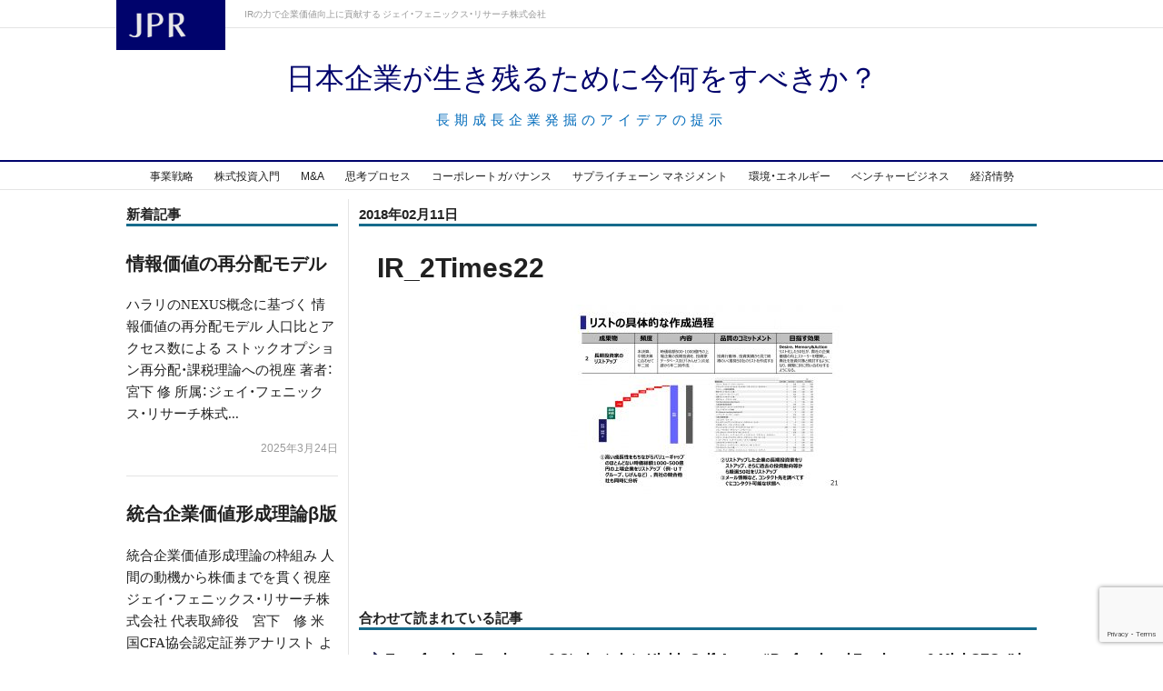

--- FILE ---
content_type: text/html; charset=UTF-8
request_url: https://www.j-phoenix.com/ir_2times22/
body_size: 10587
content:
<!DOCTYPE html>
<html lang="ja">
<head>
  
  <meta charset="UTF-8">
  <meta name="description" content="ジェイ・フェニックス・リサーチでは、IR活動を通じてステークホルダーの心をつかむ企業価値の創造サポートを行っています。ROIC,WACC EVAなどもアドバイスします。">
  <meta name="format-detection" content="telephone=no">
  <meta name="viewport" content="width=device-width, initial-scale=1.0">
  <script>(function(w,d,s,l,i){w[l]=w[l]||[];w[l].push({'gtm.start':
      new Date().getTime(),event:'gtm.js'});var f=d.getElementsByTagName(s)[0],
      j=d.createElement(s),dl=l!='dataLayer'?'&l='+l:'';j.async=true;j.src=
      'https://www.googletagmanager.com/gtm.js?id='+i+dl;f.parentNode.insertBefore(j,f);
    })(window,document,'script','dataLayer','GTM-K3ZSKBJ');</script>
  
		<!-- All in One SEO 4.2.5.1 - aioseo.com -->
		<title>IR_2Times22 | ジェイ・フェニックス・リサーチ株式会社 (JPR)</title>
		<meta name="robots" content="max-image-preview:large" />
		<link rel="canonical" href="https://www.j-phoenix.com/ir_2times22/" />
		<meta name="generator" content="All in One SEO (AIOSEO) 4.2.5.1 " />
		<meta property="og:locale" content="ja_JP" />
		<meta property="og:site_name" content="ジェイ・フェニックス・リサーチ株式会社 (JPR) | ジェイ・フェニックス・リサーチでは、IR活動を通じてステークホルダーの心をつかむ企業価値の創造サポートを行っています。ROIC,WACC EVAなどもアドバイスします。" />
		<meta property="og:type" content="article" />
		<meta property="og:title" content="IR_2Times22 | ジェイ・フェニックス・リサーチ株式会社 (JPR)" />
		<meta property="og:url" content="https://www.j-phoenix.com/ir_2times22/" />
		<meta property="article:published_time" content="2018-02-10T23:10:33+00:00" />
		<meta property="article:modified_time" content="2018-02-10T23:10:33+00:00" />
		<meta name="twitter:card" content="summary" />
		<meta name="twitter:title" content="IR_2Times22 | ジェイ・フェニックス・リサーチ株式会社 (JPR)" />
		<script type="application/ld+json" class="aioseo-schema">
			{"@context":"https:\/\/schema.org","@graph":[{"@type":"BreadcrumbList","@id":"https:\/\/www.j-phoenix.com\/ir_2times22\/#breadcrumblist","itemListElement":[{"@type":"ListItem","@id":"https:\/\/www.j-phoenix.com\/#listItem","position":1,"item":{"@type":"WebPage","@id":"https:\/\/www.j-phoenix.com\/","name":"\u30db\u30fc\u30e0","description":"\u30b8\u30a7\u30a4\u30fb\u30d5\u30a7\u30cb\u30c3\u30af\u30b9\u30fb\u30ea\u30b5\u30fc\u30c1\u3067\u306f\u3001IR\u6d3b\u52d5\u3092\u901a\u3058\u3066\u30b9\u30c6\u30fc\u30af\u30db\u30eb\u30c0\u30fc\u306e\u5fc3\u3092\u3064\u304b\u3080\u4f01\u696d\u4fa1\u5024\u306e\u5275\u9020\u30b5\u30dd\u30fc\u30c8\u3092\u884c\u3063\u3066\u3044\u307e\u3059\u3002ROIC,WACC EVA\u306a\u3069\u3082\u30a2\u30c9\u30d0\u30a4\u30b9\u3057\u307e\u3059\u3002","url":"https:\/\/www.j-phoenix.com\/"},"nextItem":"https:\/\/www.j-phoenix.com\/ir_2times22\/#listItem"},{"@type":"ListItem","@id":"https:\/\/www.j-phoenix.com\/ir_2times22\/#listItem","position":2,"item":{"@type":"WebPage","@id":"https:\/\/www.j-phoenix.com\/ir_2times22\/","name":"IR_2Times22","url":"https:\/\/www.j-phoenix.com\/ir_2times22\/"},"previousItem":"https:\/\/www.j-phoenix.com\/#listItem"}]},{"@type":"Organization","@id":"https:\/\/www.j-phoenix.com\/#organization","name":"\u30b8\u30a7\u30a4\u30fb\u30d5\u30a7\u30cb\u30c3\u30af\u30b9\u30fb\u30ea\u30b5\u30fc\u30c1\u682a\u5f0f\u4f1a\u793e (JPR)","url":"https:\/\/www.j-phoenix.com\/"},{"@type":"WebSite","@id":"https:\/\/www.j-phoenix.com\/#website","url":"https:\/\/www.j-phoenix.com\/","name":"\u30b8\u30a7\u30a4\u30fb\u30d5\u30a7\u30cb\u30c3\u30af\u30b9\u30fb\u30ea\u30b5\u30fc\u30c1\u682a\u5f0f\u4f1a\u793e (JPR)","description":"\u30b8\u30a7\u30a4\u30fb\u30d5\u30a7\u30cb\u30c3\u30af\u30b9\u30fb\u30ea\u30b5\u30fc\u30c1\u3067\u306f\u3001IR\u6d3b\u52d5\u3092\u901a\u3058\u3066\u30b9\u30c6\u30fc\u30af\u30db\u30eb\u30c0\u30fc\u306e\u5fc3\u3092\u3064\u304b\u3080\u4f01\u696d\u4fa1\u5024\u306e\u5275\u9020\u30b5\u30dd\u30fc\u30c8\u3092\u884c\u3063\u3066\u3044\u307e\u3059\u3002ROIC,WACC EVA\u306a\u3069\u3082\u30a2\u30c9\u30d0\u30a4\u30b9\u3057\u307e\u3059\u3002","inLanguage":"ja","publisher":{"@id":"https:\/\/www.j-phoenix.com\/#organization"}},{"@type":"ItemPage","@id":"https:\/\/www.j-phoenix.com\/ir_2times22\/#itempage","url":"https:\/\/www.j-phoenix.com\/ir_2times22\/","name":"IR_2Times22 | \u30b8\u30a7\u30a4\u30fb\u30d5\u30a7\u30cb\u30c3\u30af\u30b9\u30fb\u30ea\u30b5\u30fc\u30c1\u682a\u5f0f\u4f1a\u793e (JPR)","inLanguage":"ja","isPartOf":{"@id":"https:\/\/www.j-phoenix.com\/#website"},"breadcrumb":{"@id":"https:\/\/www.j-phoenix.com\/ir_2times22\/#breadcrumblist"},"author":"https:\/\/www.j-phoenix.com\/author\/miyashita\/#author","creator":"https:\/\/www.j-phoenix.com\/author\/miyashita\/#author","datePublished":"2018-02-10T23:10:33+09:00","dateModified":"2018-02-10T23:10:33+09:00"}]}
		</script>
		<!-- All in One SEO -->

<link rel='dns-prefetch' href='//j-phoenix.com' />
<link rel='dns-prefetch' href='//html5shiv.googlecode.com' />
<link rel='dns-prefetch' href='//webfont.fontplus.jp' />
<link rel='dns-prefetch' href='//ajax.googleapis.com' />
<link rel='dns-prefetch' href='//cdn.jsdelivr.net' />
<link rel="alternate" type="application/rss+xml" title="ジェイ・フェニックス・リサーチ株式会社 (JPR) &raquo; IR_2Times22 のコメントのフィード" href="https://www.j-phoenix.com/feed/?attachment_id=1315" />
<script type="text/javascript">
/* <![CDATA[ */
window._wpemojiSettings = {"baseUrl":"https:\/\/s.w.org\/images\/core\/emoji\/14.0.0\/72x72\/","ext":".png","svgUrl":"https:\/\/s.w.org\/images\/core\/emoji\/14.0.0\/svg\/","svgExt":".svg","source":{"concatemoji":"https:\/\/j-phoenix.com\/wp-includes\/js\/wp-emoji-release.min.js?ver=6.4.7"}};
/*! This file is auto-generated */
!function(i,n){var o,s,e;function c(e){try{var t={supportTests:e,timestamp:(new Date).valueOf()};sessionStorage.setItem(o,JSON.stringify(t))}catch(e){}}function p(e,t,n){e.clearRect(0,0,e.canvas.width,e.canvas.height),e.fillText(t,0,0);var t=new Uint32Array(e.getImageData(0,0,e.canvas.width,e.canvas.height).data),r=(e.clearRect(0,0,e.canvas.width,e.canvas.height),e.fillText(n,0,0),new Uint32Array(e.getImageData(0,0,e.canvas.width,e.canvas.height).data));return t.every(function(e,t){return e===r[t]})}function u(e,t,n){switch(t){case"flag":return n(e,"\ud83c\udff3\ufe0f\u200d\u26a7\ufe0f","\ud83c\udff3\ufe0f\u200b\u26a7\ufe0f")?!1:!n(e,"\ud83c\uddfa\ud83c\uddf3","\ud83c\uddfa\u200b\ud83c\uddf3")&&!n(e,"\ud83c\udff4\udb40\udc67\udb40\udc62\udb40\udc65\udb40\udc6e\udb40\udc67\udb40\udc7f","\ud83c\udff4\u200b\udb40\udc67\u200b\udb40\udc62\u200b\udb40\udc65\u200b\udb40\udc6e\u200b\udb40\udc67\u200b\udb40\udc7f");case"emoji":return!n(e,"\ud83e\udef1\ud83c\udffb\u200d\ud83e\udef2\ud83c\udfff","\ud83e\udef1\ud83c\udffb\u200b\ud83e\udef2\ud83c\udfff")}return!1}function f(e,t,n){var r="undefined"!=typeof WorkerGlobalScope&&self instanceof WorkerGlobalScope?new OffscreenCanvas(300,150):i.createElement("canvas"),a=r.getContext("2d",{willReadFrequently:!0}),o=(a.textBaseline="top",a.font="600 32px Arial",{});return e.forEach(function(e){o[e]=t(a,e,n)}),o}function t(e){var t=i.createElement("script");t.src=e,t.defer=!0,i.head.appendChild(t)}"undefined"!=typeof Promise&&(o="wpEmojiSettingsSupports",s=["flag","emoji"],n.supports={everything:!0,everythingExceptFlag:!0},e=new Promise(function(e){i.addEventListener("DOMContentLoaded",e,{once:!0})}),new Promise(function(t){var n=function(){try{var e=JSON.parse(sessionStorage.getItem(o));if("object"==typeof e&&"number"==typeof e.timestamp&&(new Date).valueOf()<e.timestamp+604800&&"object"==typeof e.supportTests)return e.supportTests}catch(e){}return null}();if(!n){if("undefined"!=typeof Worker&&"undefined"!=typeof OffscreenCanvas&&"undefined"!=typeof URL&&URL.createObjectURL&&"undefined"!=typeof Blob)try{var e="postMessage("+f.toString()+"("+[JSON.stringify(s),u.toString(),p.toString()].join(",")+"));",r=new Blob([e],{type:"text/javascript"}),a=new Worker(URL.createObjectURL(r),{name:"wpTestEmojiSupports"});return void(a.onmessage=function(e){c(n=e.data),a.terminate(),t(n)})}catch(e){}c(n=f(s,u,p))}t(n)}).then(function(e){for(var t in e)n.supports[t]=e[t],n.supports.everything=n.supports.everything&&n.supports[t],"flag"!==t&&(n.supports.everythingExceptFlag=n.supports.everythingExceptFlag&&n.supports[t]);n.supports.everythingExceptFlag=n.supports.everythingExceptFlag&&!n.supports.flag,n.DOMReady=!1,n.readyCallback=function(){n.DOMReady=!0}}).then(function(){return e}).then(function(){var e;n.supports.everything||(n.readyCallback(),(e=n.source||{}).concatemoji?t(e.concatemoji):e.wpemoji&&e.twemoji&&(t(e.twemoji),t(e.wpemoji)))}))}((window,document),window._wpemojiSettings);
/* ]]> */
</script>
<style id='wp-emoji-styles-inline-css' type='text/css'>

	img.wp-smiley, img.emoji {
		display: inline !important;
		border: none !important;
		box-shadow: none !important;
		height: 1em !important;
		width: 1em !important;
		margin: 0 0.07em !important;
		vertical-align: -0.1em !important;
		background: none !important;
		padding: 0 !important;
	}
</style>
<link rel='stylesheet' id='wp-block-library-css' href='https://j-phoenix.com/wp-includes/css/dist/block-library/style.min.css?ver=6.4.7' type='text/css' media='all' />
<style id='classic-theme-styles-inline-css' type='text/css'>
/*! This file is auto-generated */
.wp-block-button__link{color:#fff;background-color:#32373c;border-radius:9999px;box-shadow:none;text-decoration:none;padding:calc(.667em + 2px) calc(1.333em + 2px);font-size:1.125em}.wp-block-file__button{background:#32373c;color:#fff;text-decoration:none}
</style>
<style id='global-styles-inline-css' type='text/css'>
body{--wp--preset--color--black: #000000;--wp--preset--color--cyan-bluish-gray: #abb8c3;--wp--preset--color--white: #ffffff;--wp--preset--color--pale-pink: #f78da7;--wp--preset--color--vivid-red: #cf2e2e;--wp--preset--color--luminous-vivid-orange: #ff6900;--wp--preset--color--luminous-vivid-amber: #fcb900;--wp--preset--color--light-green-cyan: #7bdcb5;--wp--preset--color--vivid-green-cyan: #00d084;--wp--preset--color--pale-cyan-blue: #8ed1fc;--wp--preset--color--vivid-cyan-blue: #0693e3;--wp--preset--color--vivid-purple: #9b51e0;--wp--preset--gradient--vivid-cyan-blue-to-vivid-purple: linear-gradient(135deg,rgba(6,147,227,1) 0%,rgb(155,81,224) 100%);--wp--preset--gradient--light-green-cyan-to-vivid-green-cyan: linear-gradient(135deg,rgb(122,220,180) 0%,rgb(0,208,130) 100%);--wp--preset--gradient--luminous-vivid-amber-to-luminous-vivid-orange: linear-gradient(135deg,rgba(252,185,0,1) 0%,rgba(255,105,0,1) 100%);--wp--preset--gradient--luminous-vivid-orange-to-vivid-red: linear-gradient(135deg,rgba(255,105,0,1) 0%,rgb(207,46,46) 100%);--wp--preset--gradient--very-light-gray-to-cyan-bluish-gray: linear-gradient(135deg,rgb(238,238,238) 0%,rgb(169,184,195) 100%);--wp--preset--gradient--cool-to-warm-spectrum: linear-gradient(135deg,rgb(74,234,220) 0%,rgb(151,120,209) 20%,rgb(207,42,186) 40%,rgb(238,44,130) 60%,rgb(251,105,98) 80%,rgb(254,248,76) 100%);--wp--preset--gradient--blush-light-purple: linear-gradient(135deg,rgb(255,206,236) 0%,rgb(152,150,240) 100%);--wp--preset--gradient--blush-bordeaux: linear-gradient(135deg,rgb(254,205,165) 0%,rgb(254,45,45) 50%,rgb(107,0,62) 100%);--wp--preset--gradient--luminous-dusk: linear-gradient(135deg,rgb(255,203,112) 0%,rgb(199,81,192) 50%,rgb(65,88,208) 100%);--wp--preset--gradient--pale-ocean: linear-gradient(135deg,rgb(255,245,203) 0%,rgb(182,227,212) 50%,rgb(51,167,181) 100%);--wp--preset--gradient--electric-grass: linear-gradient(135deg,rgb(202,248,128) 0%,rgb(113,206,126) 100%);--wp--preset--gradient--midnight: linear-gradient(135deg,rgb(2,3,129) 0%,rgb(40,116,252) 100%);--wp--preset--font-size--small: 13px;--wp--preset--font-size--medium: 20px;--wp--preset--font-size--large: 36px;--wp--preset--font-size--x-large: 42px;--wp--preset--spacing--20: 0.44rem;--wp--preset--spacing--30: 0.67rem;--wp--preset--spacing--40: 1rem;--wp--preset--spacing--50: 1.5rem;--wp--preset--spacing--60: 2.25rem;--wp--preset--spacing--70: 3.38rem;--wp--preset--spacing--80: 5.06rem;--wp--preset--shadow--natural: 6px 6px 9px rgba(0, 0, 0, 0.2);--wp--preset--shadow--deep: 12px 12px 50px rgba(0, 0, 0, 0.4);--wp--preset--shadow--sharp: 6px 6px 0px rgba(0, 0, 0, 0.2);--wp--preset--shadow--outlined: 6px 6px 0px -3px rgba(255, 255, 255, 1), 6px 6px rgba(0, 0, 0, 1);--wp--preset--shadow--crisp: 6px 6px 0px rgba(0, 0, 0, 1);}:where(.is-layout-flex){gap: 0.5em;}:where(.is-layout-grid){gap: 0.5em;}body .is-layout-flow > .alignleft{float: left;margin-inline-start: 0;margin-inline-end: 2em;}body .is-layout-flow > .alignright{float: right;margin-inline-start: 2em;margin-inline-end: 0;}body .is-layout-flow > .aligncenter{margin-left: auto !important;margin-right: auto !important;}body .is-layout-constrained > .alignleft{float: left;margin-inline-start: 0;margin-inline-end: 2em;}body .is-layout-constrained > .alignright{float: right;margin-inline-start: 2em;margin-inline-end: 0;}body .is-layout-constrained > .aligncenter{margin-left: auto !important;margin-right: auto !important;}body .is-layout-constrained > :where(:not(.alignleft):not(.alignright):not(.alignfull)){max-width: var(--wp--style--global--content-size);margin-left: auto !important;margin-right: auto !important;}body .is-layout-constrained > .alignwide{max-width: var(--wp--style--global--wide-size);}body .is-layout-flex{display: flex;}body .is-layout-flex{flex-wrap: wrap;align-items: center;}body .is-layout-flex > *{margin: 0;}body .is-layout-grid{display: grid;}body .is-layout-grid > *{margin: 0;}:where(.wp-block-columns.is-layout-flex){gap: 2em;}:where(.wp-block-columns.is-layout-grid){gap: 2em;}:where(.wp-block-post-template.is-layout-flex){gap: 1.25em;}:where(.wp-block-post-template.is-layout-grid){gap: 1.25em;}.has-black-color{color: var(--wp--preset--color--black) !important;}.has-cyan-bluish-gray-color{color: var(--wp--preset--color--cyan-bluish-gray) !important;}.has-white-color{color: var(--wp--preset--color--white) !important;}.has-pale-pink-color{color: var(--wp--preset--color--pale-pink) !important;}.has-vivid-red-color{color: var(--wp--preset--color--vivid-red) !important;}.has-luminous-vivid-orange-color{color: var(--wp--preset--color--luminous-vivid-orange) !important;}.has-luminous-vivid-amber-color{color: var(--wp--preset--color--luminous-vivid-amber) !important;}.has-light-green-cyan-color{color: var(--wp--preset--color--light-green-cyan) !important;}.has-vivid-green-cyan-color{color: var(--wp--preset--color--vivid-green-cyan) !important;}.has-pale-cyan-blue-color{color: var(--wp--preset--color--pale-cyan-blue) !important;}.has-vivid-cyan-blue-color{color: var(--wp--preset--color--vivid-cyan-blue) !important;}.has-vivid-purple-color{color: var(--wp--preset--color--vivid-purple) !important;}.has-black-background-color{background-color: var(--wp--preset--color--black) !important;}.has-cyan-bluish-gray-background-color{background-color: var(--wp--preset--color--cyan-bluish-gray) !important;}.has-white-background-color{background-color: var(--wp--preset--color--white) !important;}.has-pale-pink-background-color{background-color: var(--wp--preset--color--pale-pink) !important;}.has-vivid-red-background-color{background-color: var(--wp--preset--color--vivid-red) !important;}.has-luminous-vivid-orange-background-color{background-color: var(--wp--preset--color--luminous-vivid-orange) !important;}.has-luminous-vivid-amber-background-color{background-color: var(--wp--preset--color--luminous-vivid-amber) !important;}.has-light-green-cyan-background-color{background-color: var(--wp--preset--color--light-green-cyan) !important;}.has-vivid-green-cyan-background-color{background-color: var(--wp--preset--color--vivid-green-cyan) !important;}.has-pale-cyan-blue-background-color{background-color: var(--wp--preset--color--pale-cyan-blue) !important;}.has-vivid-cyan-blue-background-color{background-color: var(--wp--preset--color--vivid-cyan-blue) !important;}.has-vivid-purple-background-color{background-color: var(--wp--preset--color--vivid-purple) !important;}.has-black-border-color{border-color: var(--wp--preset--color--black) !important;}.has-cyan-bluish-gray-border-color{border-color: var(--wp--preset--color--cyan-bluish-gray) !important;}.has-white-border-color{border-color: var(--wp--preset--color--white) !important;}.has-pale-pink-border-color{border-color: var(--wp--preset--color--pale-pink) !important;}.has-vivid-red-border-color{border-color: var(--wp--preset--color--vivid-red) !important;}.has-luminous-vivid-orange-border-color{border-color: var(--wp--preset--color--luminous-vivid-orange) !important;}.has-luminous-vivid-amber-border-color{border-color: var(--wp--preset--color--luminous-vivid-amber) !important;}.has-light-green-cyan-border-color{border-color: var(--wp--preset--color--light-green-cyan) !important;}.has-vivid-green-cyan-border-color{border-color: var(--wp--preset--color--vivid-green-cyan) !important;}.has-pale-cyan-blue-border-color{border-color: var(--wp--preset--color--pale-cyan-blue) !important;}.has-vivid-cyan-blue-border-color{border-color: var(--wp--preset--color--vivid-cyan-blue) !important;}.has-vivid-purple-border-color{border-color: var(--wp--preset--color--vivid-purple) !important;}.has-vivid-cyan-blue-to-vivid-purple-gradient-background{background: var(--wp--preset--gradient--vivid-cyan-blue-to-vivid-purple) !important;}.has-light-green-cyan-to-vivid-green-cyan-gradient-background{background: var(--wp--preset--gradient--light-green-cyan-to-vivid-green-cyan) !important;}.has-luminous-vivid-amber-to-luminous-vivid-orange-gradient-background{background: var(--wp--preset--gradient--luminous-vivid-amber-to-luminous-vivid-orange) !important;}.has-luminous-vivid-orange-to-vivid-red-gradient-background{background: var(--wp--preset--gradient--luminous-vivid-orange-to-vivid-red) !important;}.has-very-light-gray-to-cyan-bluish-gray-gradient-background{background: var(--wp--preset--gradient--very-light-gray-to-cyan-bluish-gray) !important;}.has-cool-to-warm-spectrum-gradient-background{background: var(--wp--preset--gradient--cool-to-warm-spectrum) !important;}.has-blush-light-purple-gradient-background{background: var(--wp--preset--gradient--blush-light-purple) !important;}.has-blush-bordeaux-gradient-background{background: var(--wp--preset--gradient--blush-bordeaux) !important;}.has-luminous-dusk-gradient-background{background: var(--wp--preset--gradient--luminous-dusk) !important;}.has-pale-ocean-gradient-background{background: var(--wp--preset--gradient--pale-ocean) !important;}.has-electric-grass-gradient-background{background: var(--wp--preset--gradient--electric-grass) !important;}.has-midnight-gradient-background{background: var(--wp--preset--gradient--midnight) !important;}.has-small-font-size{font-size: var(--wp--preset--font-size--small) !important;}.has-medium-font-size{font-size: var(--wp--preset--font-size--medium) !important;}.has-large-font-size{font-size: var(--wp--preset--font-size--large) !important;}.has-x-large-font-size{font-size: var(--wp--preset--font-size--x-large) !important;}
.wp-block-navigation a:where(:not(.wp-element-button)){color: inherit;}
:where(.wp-block-post-template.is-layout-flex){gap: 1.25em;}:where(.wp-block-post-template.is-layout-grid){gap: 1.25em;}
:where(.wp-block-columns.is-layout-flex){gap: 2em;}:where(.wp-block-columns.is-layout-grid){gap: 2em;}
.wp-block-pullquote{font-size: 1.5em;line-height: 1.6;}
</style>
<link rel='stylesheet' id='contact-form-7-css' href='https://j-phoenix.com/wp-content/plugins/contact-form-7/includes/css/styles.css?ver=5.9.8' type='text/css' media='all' />
<link rel='stylesheet' id='materialize-style-css' href='https://j-phoenix.com/wp-content/themes/jpr_wordpress/css/materialize.css?ver=20160608' type='text/css' media='all' />
<link rel='stylesheet' id='YakuHanJP-style-css' href='https://cdn.jsdelivr.net/yakuhanjp/2.0.0/css/yakuhanjp.min.css?ver=20161208' type='text/css' media='all' />
<link rel='stylesheet' id='YakuHanJPs-style-css' href='https://cdn.jsdelivr.net/yakuhanjp/2.0.0/css/yakuhanjp_s.min.css?ver=20161208' type='text/css' media='all' />
<link rel='stylesheet' id='YakuHanMP-style-css' href='https://cdn.jsdelivr.net/yakuhanjp/2.0.0/css/yakuhanmp.min.css?ver=20161208' type='text/css' media='all' />
<link rel='stylesheet' id='YakuHanMPs-style-css' href='https://cdn.jsdelivr.net/yakuhanjp/2.0.0/css/yakuhanmp_s.min.css?ver=20161208' type='text/css' media='all' />
<link rel='stylesheet' id='g-nav-style-css' href='https://j-phoenix.com/wp-content/themes/jpr_wordpress/css/component/g-nav.css?ver=20160608' type='text/css' media='all' />
<link rel='stylesheet' id='news-style-css' href='https://j-phoenix.com/wp-content/themes/jpr_wordpress/css/news.css?ver=20160608' type='text/css' media='all' />
<link rel='stylesheet' id='common-style-css' href='https://j-phoenix.com/wp-content/themes/jpr_wordpress/css/common.css?ver=20160608' type='text/css' media='all' />
<link rel='stylesheet' id='style-css' href='https://j-phoenix.com/wp-content/themes/jpr_wordpress/style.css?ver=20160608' type='text/css' media='all' />
<link rel='stylesheet' id='header-style-css' href='https://j-phoenix.com/wp-content/themes/jpr_wordpress/css/component/header.css?ver=20160608' type='text/css' media='all' />
<link rel='stylesheet' id='footer-style-css' href='https://j-phoenix.com/wp-content/themes/jpr_wordpress/css/component/footer.css?ver=20160608' type='text/css' media='all' />
<link rel='stylesheet' id='sidebar-style-css' href='https://j-phoenix.com/wp-content/themes/jpr_wordpress/css/component/sidebar.css?ver=20160608' type='text/css' media='all' />
<link rel='stylesheet' id='blog-header-style-css' href='https://j-phoenix.com/wp-content/themes/jpr_wordpress/css/component/blog-header.css?ver=20160608' type='text/css' media='all' />
<link rel='stylesheet' id='blog-left-sidebar-style-css' href='https://j-phoenix.com/wp-content/themes/jpr_wordpress/css/component/blog-left-sidebar.css?ver=20160608' type='text/css' media='all' />
<link rel='stylesheet' id='blog-style-css' href='https://j-phoenix.com/wp-content/themes/jpr_wordpress/css/blog/blog.css?ver=20160608' type='text/css' media='all' />
<link rel='stylesheet' id='blog-single-style-css' href='https://j-phoenix.com/wp-content/themes/jpr_wordpress/css/blog/single.css?ver=20160608' type='text/css' media='all' />
<!--[if lt IE 9]>
<script type="text/javascript" src="http://html5shiv.googlecode.com/svn/trunk/html5.js?ver=20160608" id="html5shiv-js"></script>
<![endif]-->
<script type="text/javascript" src="//webfont.fontplus.jp/accessor/script/fontplus.js?c267YPRNzfA=&amp;box=wc44h68sNBg%3D&amp;aa=1&amp;ver=20160608" id="font-plus-script-js"></script>
<script type="text/javascript" src="https://ajax.googleapis.com/ajax/libs/jquery/1.7.1/jquery.min.js?ver=1.7.1" id="jquery-js"></script>
<link rel="https://api.w.org/" href="https://www.j-phoenix.com/wp-json/" /><link rel="alternate" type="application/json" href="https://www.j-phoenix.com/wp-json/wp/v2/media/1315" /><link rel="EditURI" type="application/rsd+xml" title="RSD" href="https://j-phoenix.com/xmlrpc.php?rsd" />
<meta name="generator" content="WordPress 6.4.7" />
<link rel='shortlink' href='https://www.j-phoenix.com/?p=1315' />
<link rel="alternate" type="application/json+oembed" href="https://www.j-phoenix.com/wp-json/oembed/1.0/embed?url=https%3A%2F%2Fwww.j-phoenix.com%2Fir_2times22%2F" />
<link rel="alternate" type="text/xml+oembed" href="https://www.j-phoenix.com/wp-json/oembed/1.0/embed?url=https%3A%2F%2Fwww.j-phoenix.com%2Fir_2times22%2F&#038;format=xml" />
</head><body>
<header id="header" class="blog-header">
  <div id="header-top">
    <div class="content">
      <div class="row">
        <div class="col l12 m12 s12"><p>IRの力で企業価値向上に貢献する ジェイ・フェニックス・リサーチ株式会社</p></div>
      </div>
      <a id="header-logo" href="https://www.j-phoenix.com/">
        <h2>
          <img src="https://j-phoenix.com/wp-content/themes/jpr_wordpress/image/logo.png" alt="JPR">
        </h2>
      </a>
    </div>
  </div>
  <div class="content">
    <h1 id="header-title">
      <a href="https://www.j-phoenix.com/blog/" class="clearfix">
        <em>日本企業が生き残るために今何をすべきか？</em><br>
        <span>長期成長企業発掘のアイデアの提示</span>
      </a>
    </h1>
  </div>
  <nav id="category-list">
    <div class="content">
      <ul class="clearfix"><li id="menu-item-101" class="menu-item menu-item-type-taxonomy menu-item-object-category menu-item-101"><a href="https://www.j-phoenix.com/gcc/strategy/">事業戦略</a></li>
<li id="menu-item-142" class="menu-item menu-item-type-taxonomy menu-item-object-category menu-item-142"><a href="https://www.j-phoenix.com/gcc/investment/">株式投資入門</a></li>
<li id="menu-item-143" class="menu-item menu-item-type-taxonomy menu-item-object-category menu-item-143"><a href="https://www.j-phoenix.com/gcc/ma/">M&#038;A</a></li>
<li id="menu-item-141" class="menu-item menu-item-type-taxonomy menu-item-object-category menu-item-141"><a href="https://www.j-phoenix.com/gcc/process/">思考プロセス</a></li>
<li id="menu-item-103" class="menu-item menu-item-type-taxonomy menu-item-object-category menu-item-103"><a href="https://www.j-phoenix.com/gcc/corporate/">コーポレートガバナンス</a></li>
<li id="menu-item-144" class="menu-item menu-item-type-taxonomy menu-item-object-category menu-item-144"><a href="https://www.j-phoenix.com/gcc/supply/">サプライチェーン マネジメント</a></li>
<li id="menu-item-104" class="menu-item menu-item-type-taxonomy menu-item-object-category menu-item-104"><a href="https://www.j-phoenix.com/gcc/environment/">環境・エネルギー</a></li>
<li id="menu-item-145" class="menu-item menu-item-type-taxonomy menu-item-object-category menu-item-145"><a href="https://www.j-phoenix.com/gcc/venture/">ベンチャービジネス</a></li>
<li id="menu-item-146" class="menu-item menu-item-type-taxonomy menu-item-object-category menu-item-146"><a href="https://www.j-phoenix.com/gcc/economy/">経済情勢</a></li>
</ul>    </div>
  </nav>
</header>
<div id="container" class="single-container">
  <div class="content">
    <div class="row l-mb-50">
      <div class="col l9 push-l3 m9 push-m3 s12">
        <div class="single-article article-large">
          <div class="arti-list">
            <time datetime="2018/02/11" class="arti-list-title l-math">2018年02月11日</time>
            <div class="arti-box">

                                          <h1 class="arti-box-title">IR_2Times22</h1>
                <div class="arti-box-content">
                  <p class="attachment"><a href='https://j-phoenix.com/wp-content/uploads/2018/02/IR_2Times22.jpg'><img fetchpriority="high" decoding="async" width="300" height="208" src="https://j-phoenix.com/wp-content/uploads/2018/02/IR_2Times22-300x208.jpg" class="attachment-medium size-medium" alt="" srcset="https://j-phoenix.com/wp-content/uploads/2018/02/IR_2Times22-300x208.jpg 300w, https://j-phoenix.com/wp-content/uploads/2018/02/IR_2Times22-768x532.jpg 768w, https://j-phoenix.com/wp-content/uploads/2018/02/IR_2Times22-1024x709.jpg 1024w" sizes="(max-width: 300px) 100vw, 300px" /></a></p>
                </div>
                <div class="article-page">
                                    <p class="article-page-num">
                    <span class="article-page-num-naw">
                                        </span>
                                          <span class="article-page-num-all">
                                        </span>
                  </p>
                </div>
                                    </div>

          <div class="arti-list article-read">
            <h2 class="arti-list-title">合わせて読まれている記事</h2>

            <ul>
                    <li><a href="https://www.j-phoenix.com/transforming-employees-students-into-highly-self-aware-professional-employees-mini-ceos-in-a-3-hour-training/">Transforming Employees &#038; Students into Highly Self-Aware &#8220;Professional Employees &#038; Mini-CEOs&#8221; in a 3-Hour Training</a></li>
      <li><a href="https://www.j-phoenix.com/eva_analysis_mv_increase/">EVA®分析による時価総額の向上経営</a></li>
      <li><a href="https://www.j-phoenix.com/%e6%88%90%e5%8a%9f%e3%81%99%e3%82%8b%e4%b8%ad%e6%9c%9f%e7%b5%8c%e5%96%b6%e8%a8%88%e7%94%bb%ef%bc%9a%e5%85%b1%e6%84%9f%e3%83%bb%e4%bf%a1%e9%a0%bc%e3%83%bb%e5%85%b1%e5%89%b5%e3%83%bb%e3%83%9e%e3%82%b8/">成功する中期経営計画：共感・信頼・共創・マジックナンバー８％</a></li>
      <li><a href="https://www.j-phoenix.com/eva_management_system_corporate_governance/">EVA経営システムはなぜコーポレートガバナンス・ESG経営に最適なのか？</a></li>
      <li><a href="https://www.j-phoenix.com/jpr_movie_report_no-1/">JPR動画通信－第１号－<br>弊社分析の特徴を解説した動画のご紹介<br>2023-01-20</a></li>
      <li><a href="https://www.j-phoenix.com/results_consulting/">２年で1.9倍の株価上昇~弊社の支援実績</a></li>
      <li><a href="https://www.j-phoenix.com/%e8%80%95%e4%bd%9c%e6%94%be%e6%a3%84%e5%9c%b0%e3%81%ab%e3%81%8a%e3%81%91%e3%82%8b%e5%be%ae%e7%b4%b0%e8%97%bb%e5%9f%b9%e9%a4%8a%e6%8a%80%e8%a1%93%e3%81%ae%e7%a2%ba%e7%ab%8b%e3%81%a8-%e4%ba%8b%e6%a5%ad/">耕作放棄地における微細藻培養技術の確立と 事業化方策の検討に係る事業化可能性調査報告</a></li>
      <li><a href="https://www.j-phoenix.com/13796-2/">株式会社スカラ「中期経営計画 COMMIT5000」フォローアップレポートの公表</a></li>
              </ul>
          </div>
          
        </div>
      </div>
    </div>
    <div class="col l3 pull-l9 m3 pull-m9 s12" id="left-slidebar">
      <aside>
  <div class="arti-list"><h2 class="arti-list-title">新着記事</h2>
              <a href="https://www.j-phoenix.com/information_value_redistribution_ja/" class="arti-link arti-box">
        <h3 class="arti-box-title">情報価値の再分配モデル</h3>
        <p>ハラリのNEXUS概念に基づく
情報価値の再分配モデル
人口比とアクセス数による
ストックオプション再分配・課税理論への視座


著者：宮下 修
所属：ジェイ・フェニックス・リサーチ株式...</p>
        <time datetime="2025/03/24">2025年3月24日</time>
      </a>
          <a href="https://www.j-phoenix.com/integrated_theory_of_corporate_value_formation_jpn/" class="arti-link arti-box">
        <h3 class="arti-box-title">統合企業価値形成理論β版</h3>
        <p>
統合企業価値形成理論の枠組み
人間の動機から株価までを貫く視座
ジェイ・フェニックス・リサーチ株式会社
代表取締役　宮下　修
米国CFA協会認定証券アナリスト
より見やすいWEBはこちら...</p>
        <time datetime="2025/03/04">2025年3月4日</time>
      </a>
          </div>
  <div class="writer">
    <div class="writer-in">
      <h2>
        <span>Writer</span>
        <img src="https://j-phoenix.com/wp-content/themes/jpr_wordpress/image/writer.jpg">
      </h2>
      <dl>
        <dt>宮下 修</dt>
        <dd>ジェイフェニックスリサーチ<br>株式会社 代表取締役</dd>
      </dl>
      <p>CFA協会認定証券アナリスト<br>日本人初のEVAコンサルタント</p>
      <p>野村総合研究所での調査コンサルティング、野村証券、メリルリンチ日本証券での投資銀行業務の経験を生かして、業種を絞らず、また、ステージもアーリーからグロース、IPO前、IPO直後、上場企業と全てにわたり企業調査活動を行っており、多様な情報提供及びアドバイスしております。<br>最近は、思考プロセスの理論を学び、知的生産活動の効率化アップに努めています。大手ファンド、金融機関、会計事務所、弁護士事務所と連携して、チームとして最高水準のサービスの提供を目指します。</p>
    </div>
  </div>
</aside>
    </div>
  </div>
</div>

<footer>
  <div id="footer-top">
    <div class="content">
      <div class="row">
        <div id="footer-logo" class="col l4 m12 s12 clearfix">
          <a href="https://www.j-phoenix.com/">
            <img src="https://j-phoenix.com/wp-content/themes/jpr_wordpress/image/logo.png" alt="JPR">
          </a>
          <p class="l-serif">企業と投資家とのコミュニケーション向上を目指して</p></div>
        <div id="footer-top-menu">
          <div class="col l2 m3 s6">
            <nav class="footer-nav"><h2>- 企業調査事業</h2>
              <ul>
                <li><a href="https://www.j-phoenix.com/business/">事業案内</a></li>
            </ul>
            </nav>
            <nav class="footer-nav"><h2>- JPRについて</h2>
              <ul>
                <li><a href="https://www.j-phoenix.com/company/">会社概要</a></li>
                <li><a href="https://www.j-phoenix.com/staff/#staff-hello">代表挨拶</a></li>
                <li><a href="https://www.j-phoenix.com/staff/">社員紹介</a></li>
              </ul>
            </nav>
          </div>
          <div class="col l2 m3 s6">
            <nav class="footer-nav"><h2>- IRコンサルティング事業</h2>
              <ul class="clearfix">
                <li><a href="https://www.j-phoenix.com/business/">事業案内</a></li>
              </ul>
            </nav>
            <nav class="footer-nav"><a href="https://www.j-phoenix.com/blog/" target="_blank">宮下修ブログ<br>日本企業が生き残るために<br>今何をすべきか？</a>
              <ul>
                <li><a href="https://www.j-phoenix.com/contact/">お問い合わせ</a></li>
            </ul>
            </nav>
          </div>
          <div class="col l4 m6 s12 bl-white">
            <div class="footer-contact"><h2>お問い合わせ</h2>
              <dl class="footer-contact-phone">
                <dt>お電話でのお問い合わせ</dt>
                <dd class="l-math">03-5532-7647</dd>
              </dl>
              <p>受付時間：平日<span class="l-math">10:00〜19:00</span>・土日祝休み</p>
              <dl class="footer-contact-web">
                <dt>Webでのお問い合わせ</dt>
                <dd><a href="https://www.j-phoenix.com/contact/">お問い合わせフォーム</a></dd>
              </dl>
            </div>
            <div class="footer-map"><h2>オフィスのご案内</h2>
              <p>
                <span class="l-math">〒105-0003</span><br><span class="l-math">東京都港区西新橋一丁目2番9号</span><br>
                日比谷セントラルビル14階<br>
                <a href="https://maps.app.goo.gl/AaqHTx7pPQi2cgP36" target="_blank">Google Map</a>
              </p>
            </div>
          </div>
        </div>
      </div>
    </div>
  </div>
  <div id="footer-bottom">
    <div class="content">
      <div class="row">
        <div class="col l6">
          <nav class="footer-nav">
            <ul class="clearfix">
              <li><a href="https://www.j-phoenix.com/contact/">お問い合わせ</a></li>
            </ul>
          </nav>
        </div>
        <div class="col l6 right">
          <small>&copy;<span class="l-math">2004-2017</span>J-Phoenix Research.</small>
        </div>
      </div>
    </div>
  </div>
</footer>
<script>try {
    Typekit.load({async: true});
  } catch (e) {
  }</script>
<script>(function (i, s, o, g, r, a, m) {
    i['GoogleAnalyticsObject'] = r;
    i[r] = i[r] || function () {
        (i[r].q = i[r].q || []).push(arguments)
      }, i[r].l = 1 * new Date();
    a = s.createElement(o), m = s.getElementsByTagName(o)[0];
    a.async = 1;
    a.src = g;
    m.parentNode.insertBefore(a, m)
  })(window, document, 'script', 'https://www.google-analytics.com/analytics.js', 'ga');
  ga('create', 'UA-101597218-1', 'auto');
  ga('send', 'pageview');</script>
<script type="text/javascript" src="https://j-phoenix.com/wp-includes/js/dist/vendor/wp-polyfill-inert.min.js?ver=3.1.2" id="wp-polyfill-inert-js"></script>
<script type="text/javascript" src="https://j-phoenix.com/wp-includes/js/dist/vendor/regenerator-runtime.min.js?ver=0.14.0" id="regenerator-runtime-js"></script>
<script type="text/javascript" src="https://j-phoenix.com/wp-includes/js/dist/vendor/wp-polyfill.min.js?ver=3.15.0" id="wp-polyfill-js"></script>
<script type="text/javascript" src="https://j-phoenix.com/wp-includes/js/dist/hooks.min.js?ver=c6aec9a8d4e5a5d543a1" id="wp-hooks-js"></script>
<script type="text/javascript" src="https://j-phoenix.com/wp-includes/js/dist/i18n.min.js?ver=7701b0c3857f914212ef" id="wp-i18n-js"></script>
<script type="text/javascript" id="wp-i18n-js-after">
/* <![CDATA[ */
wp.i18n.setLocaleData( { 'text direction\u0004ltr': [ 'ltr' ] } );
/* ]]> */
</script>
<script type="text/javascript" src="https://j-phoenix.com/wp-content/plugins/contact-form-7/includes/swv/js/index.js?ver=5.9.8" id="swv-js"></script>
<script type="text/javascript" id="contact-form-7-js-extra">
/* <![CDATA[ */
var wpcf7 = {"api":{"root":"https:\/\/www.j-phoenix.com\/wp-json\/","namespace":"contact-form-7\/v1"}};
/* ]]> */
</script>
<script type="text/javascript" id="contact-form-7-js-translations">
/* <![CDATA[ */
( function( domain, translations ) {
	var localeData = translations.locale_data[ domain ] || translations.locale_data.messages;
	localeData[""].domain = domain;
	wp.i18n.setLocaleData( localeData, domain );
} )( "contact-form-7", {"translation-revision-date":"2024-07-17 08:16:16+0000","generator":"GlotPress\/4.0.1","domain":"messages","locale_data":{"messages":{"":{"domain":"messages","plural-forms":"nplurals=1; plural=0;","lang":"ja_JP"},"This contact form is placed in the wrong place.":["\u3053\u306e\u30b3\u30f3\u30bf\u30af\u30c8\u30d5\u30a9\u30fc\u30e0\u306f\u9593\u9055\u3063\u305f\u4f4d\u7f6e\u306b\u7f6e\u304b\u308c\u3066\u3044\u307e\u3059\u3002"],"Error:":["\u30a8\u30e9\u30fc:"]}},"comment":{"reference":"includes\/js\/index.js"}} );
/* ]]> */
</script>
<script type="text/javascript" src="https://j-phoenix.com/wp-content/plugins/contact-form-7/includes/js/index.js?ver=5.9.8" id="contact-form-7-js"></script>
<script type="text/javascript" src="https://j-phoenix.com/wp-content/themes/jpr_wordpress/js/materialize.min.js?ver=20160608" id="materialize-script-js"></script>
<script type="text/javascript" src="https://j-phoenix.com/wp-content/themes/jpr_wordpress/js/header-fixed.js?ver=20160608" id="head-script-js"></script>
<script type="text/javascript" src="https://j-phoenix.com/wp-content/themes/jpr_wordpress/js/script.js?ver=20160608" id="main-script-js"></script>
<script type="text/javascript" src="https://j-phoenix.com/wp-content/themes/jpr_wordpress/js/sidebar.js?ver=20160608" id="sidebar-script-js"></script>
<script type="text/javascript" src="https://www.google.com/recaptcha/api.js?render=6LckFXEqAAAAAIhwqP1kjKm9XSI_sMIlyfAuvdRG&amp;ver=3.0" id="google-recaptcha-js"></script>
<script type="text/javascript" id="wpcf7-recaptcha-js-extra">
/* <![CDATA[ */
var wpcf7_recaptcha = {"sitekey":"6LckFXEqAAAAAIhwqP1kjKm9XSI_sMIlyfAuvdRG","actions":{"homepage":"homepage","contactform":"contactform"}};
/* ]]> */
</script>
<script type="text/javascript" src="https://j-phoenix.com/wp-content/plugins/contact-form-7/modules/recaptcha/index.js?ver=5.9.8" id="wpcf7-recaptcha-js"></script>

<noscript><iframe src="https://www.googletagmanager.com/ns.html?id=GTM-K3ZSKBJ"
          height="0" width="0" style="display:none;visibility:hidden"></iframe></noscript>
</body>
</html>

--- FILE ---
content_type: text/html; charset=utf-8
request_url: https://www.google.com/recaptcha/api2/anchor?ar=1&k=6LckFXEqAAAAAIhwqP1kjKm9XSI_sMIlyfAuvdRG&co=aHR0cHM6Ly93d3cuai1waG9lbml4LmNvbTo0NDM.&hl=en&v=PoyoqOPhxBO7pBk68S4YbpHZ&size=invisible&anchor-ms=20000&execute-ms=30000&cb=da8914s9vgwf
body_size: 49543
content:
<!DOCTYPE HTML><html dir="ltr" lang="en"><head><meta http-equiv="Content-Type" content="text/html; charset=UTF-8">
<meta http-equiv="X-UA-Compatible" content="IE=edge">
<title>reCAPTCHA</title>
<style type="text/css">
/* cyrillic-ext */
@font-face {
  font-family: 'Roboto';
  font-style: normal;
  font-weight: 400;
  font-stretch: 100%;
  src: url(//fonts.gstatic.com/s/roboto/v48/KFO7CnqEu92Fr1ME7kSn66aGLdTylUAMa3GUBHMdazTgWw.woff2) format('woff2');
  unicode-range: U+0460-052F, U+1C80-1C8A, U+20B4, U+2DE0-2DFF, U+A640-A69F, U+FE2E-FE2F;
}
/* cyrillic */
@font-face {
  font-family: 'Roboto';
  font-style: normal;
  font-weight: 400;
  font-stretch: 100%;
  src: url(//fonts.gstatic.com/s/roboto/v48/KFO7CnqEu92Fr1ME7kSn66aGLdTylUAMa3iUBHMdazTgWw.woff2) format('woff2');
  unicode-range: U+0301, U+0400-045F, U+0490-0491, U+04B0-04B1, U+2116;
}
/* greek-ext */
@font-face {
  font-family: 'Roboto';
  font-style: normal;
  font-weight: 400;
  font-stretch: 100%;
  src: url(//fonts.gstatic.com/s/roboto/v48/KFO7CnqEu92Fr1ME7kSn66aGLdTylUAMa3CUBHMdazTgWw.woff2) format('woff2');
  unicode-range: U+1F00-1FFF;
}
/* greek */
@font-face {
  font-family: 'Roboto';
  font-style: normal;
  font-weight: 400;
  font-stretch: 100%;
  src: url(//fonts.gstatic.com/s/roboto/v48/KFO7CnqEu92Fr1ME7kSn66aGLdTylUAMa3-UBHMdazTgWw.woff2) format('woff2');
  unicode-range: U+0370-0377, U+037A-037F, U+0384-038A, U+038C, U+038E-03A1, U+03A3-03FF;
}
/* math */
@font-face {
  font-family: 'Roboto';
  font-style: normal;
  font-weight: 400;
  font-stretch: 100%;
  src: url(//fonts.gstatic.com/s/roboto/v48/KFO7CnqEu92Fr1ME7kSn66aGLdTylUAMawCUBHMdazTgWw.woff2) format('woff2');
  unicode-range: U+0302-0303, U+0305, U+0307-0308, U+0310, U+0312, U+0315, U+031A, U+0326-0327, U+032C, U+032F-0330, U+0332-0333, U+0338, U+033A, U+0346, U+034D, U+0391-03A1, U+03A3-03A9, U+03B1-03C9, U+03D1, U+03D5-03D6, U+03F0-03F1, U+03F4-03F5, U+2016-2017, U+2034-2038, U+203C, U+2040, U+2043, U+2047, U+2050, U+2057, U+205F, U+2070-2071, U+2074-208E, U+2090-209C, U+20D0-20DC, U+20E1, U+20E5-20EF, U+2100-2112, U+2114-2115, U+2117-2121, U+2123-214F, U+2190, U+2192, U+2194-21AE, U+21B0-21E5, U+21F1-21F2, U+21F4-2211, U+2213-2214, U+2216-22FF, U+2308-230B, U+2310, U+2319, U+231C-2321, U+2336-237A, U+237C, U+2395, U+239B-23B7, U+23D0, U+23DC-23E1, U+2474-2475, U+25AF, U+25B3, U+25B7, U+25BD, U+25C1, U+25CA, U+25CC, U+25FB, U+266D-266F, U+27C0-27FF, U+2900-2AFF, U+2B0E-2B11, U+2B30-2B4C, U+2BFE, U+3030, U+FF5B, U+FF5D, U+1D400-1D7FF, U+1EE00-1EEFF;
}
/* symbols */
@font-face {
  font-family: 'Roboto';
  font-style: normal;
  font-weight: 400;
  font-stretch: 100%;
  src: url(//fonts.gstatic.com/s/roboto/v48/KFO7CnqEu92Fr1ME7kSn66aGLdTylUAMaxKUBHMdazTgWw.woff2) format('woff2');
  unicode-range: U+0001-000C, U+000E-001F, U+007F-009F, U+20DD-20E0, U+20E2-20E4, U+2150-218F, U+2190, U+2192, U+2194-2199, U+21AF, U+21E6-21F0, U+21F3, U+2218-2219, U+2299, U+22C4-22C6, U+2300-243F, U+2440-244A, U+2460-24FF, U+25A0-27BF, U+2800-28FF, U+2921-2922, U+2981, U+29BF, U+29EB, U+2B00-2BFF, U+4DC0-4DFF, U+FFF9-FFFB, U+10140-1018E, U+10190-1019C, U+101A0, U+101D0-101FD, U+102E0-102FB, U+10E60-10E7E, U+1D2C0-1D2D3, U+1D2E0-1D37F, U+1F000-1F0FF, U+1F100-1F1AD, U+1F1E6-1F1FF, U+1F30D-1F30F, U+1F315, U+1F31C, U+1F31E, U+1F320-1F32C, U+1F336, U+1F378, U+1F37D, U+1F382, U+1F393-1F39F, U+1F3A7-1F3A8, U+1F3AC-1F3AF, U+1F3C2, U+1F3C4-1F3C6, U+1F3CA-1F3CE, U+1F3D4-1F3E0, U+1F3ED, U+1F3F1-1F3F3, U+1F3F5-1F3F7, U+1F408, U+1F415, U+1F41F, U+1F426, U+1F43F, U+1F441-1F442, U+1F444, U+1F446-1F449, U+1F44C-1F44E, U+1F453, U+1F46A, U+1F47D, U+1F4A3, U+1F4B0, U+1F4B3, U+1F4B9, U+1F4BB, U+1F4BF, U+1F4C8-1F4CB, U+1F4D6, U+1F4DA, U+1F4DF, U+1F4E3-1F4E6, U+1F4EA-1F4ED, U+1F4F7, U+1F4F9-1F4FB, U+1F4FD-1F4FE, U+1F503, U+1F507-1F50B, U+1F50D, U+1F512-1F513, U+1F53E-1F54A, U+1F54F-1F5FA, U+1F610, U+1F650-1F67F, U+1F687, U+1F68D, U+1F691, U+1F694, U+1F698, U+1F6AD, U+1F6B2, U+1F6B9-1F6BA, U+1F6BC, U+1F6C6-1F6CF, U+1F6D3-1F6D7, U+1F6E0-1F6EA, U+1F6F0-1F6F3, U+1F6F7-1F6FC, U+1F700-1F7FF, U+1F800-1F80B, U+1F810-1F847, U+1F850-1F859, U+1F860-1F887, U+1F890-1F8AD, U+1F8B0-1F8BB, U+1F8C0-1F8C1, U+1F900-1F90B, U+1F93B, U+1F946, U+1F984, U+1F996, U+1F9E9, U+1FA00-1FA6F, U+1FA70-1FA7C, U+1FA80-1FA89, U+1FA8F-1FAC6, U+1FACE-1FADC, U+1FADF-1FAE9, U+1FAF0-1FAF8, U+1FB00-1FBFF;
}
/* vietnamese */
@font-face {
  font-family: 'Roboto';
  font-style: normal;
  font-weight: 400;
  font-stretch: 100%;
  src: url(//fonts.gstatic.com/s/roboto/v48/KFO7CnqEu92Fr1ME7kSn66aGLdTylUAMa3OUBHMdazTgWw.woff2) format('woff2');
  unicode-range: U+0102-0103, U+0110-0111, U+0128-0129, U+0168-0169, U+01A0-01A1, U+01AF-01B0, U+0300-0301, U+0303-0304, U+0308-0309, U+0323, U+0329, U+1EA0-1EF9, U+20AB;
}
/* latin-ext */
@font-face {
  font-family: 'Roboto';
  font-style: normal;
  font-weight: 400;
  font-stretch: 100%;
  src: url(//fonts.gstatic.com/s/roboto/v48/KFO7CnqEu92Fr1ME7kSn66aGLdTylUAMa3KUBHMdazTgWw.woff2) format('woff2');
  unicode-range: U+0100-02BA, U+02BD-02C5, U+02C7-02CC, U+02CE-02D7, U+02DD-02FF, U+0304, U+0308, U+0329, U+1D00-1DBF, U+1E00-1E9F, U+1EF2-1EFF, U+2020, U+20A0-20AB, U+20AD-20C0, U+2113, U+2C60-2C7F, U+A720-A7FF;
}
/* latin */
@font-face {
  font-family: 'Roboto';
  font-style: normal;
  font-weight: 400;
  font-stretch: 100%;
  src: url(//fonts.gstatic.com/s/roboto/v48/KFO7CnqEu92Fr1ME7kSn66aGLdTylUAMa3yUBHMdazQ.woff2) format('woff2');
  unicode-range: U+0000-00FF, U+0131, U+0152-0153, U+02BB-02BC, U+02C6, U+02DA, U+02DC, U+0304, U+0308, U+0329, U+2000-206F, U+20AC, U+2122, U+2191, U+2193, U+2212, U+2215, U+FEFF, U+FFFD;
}
/* cyrillic-ext */
@font-face {
  font-family: 'Roboto';
  font-style: normal;
  font-weight: 500;
  font-stretch: 100%;
  src: url(//fonts.gstatic.com/s/roboto/v48/KFO7CnqEu92Fr1ME7kSn66aGLdTylUAMa3GUBHMdazTgWw.woff2) format('woff2');
  unicode-range: U+0460-052F, U+1C80-1C8A, U+20B4, U+2DE0-2DFF, U+A640-A69F, U+FE2E-FE2F;
}
/* cyrillic */
@font-face {
  font-family: 'Roboto';
  font-style: normal;
  font-weight: 500;
  font-stretch: 100%;
  src: url(//fonts.gstatic.com/s/roboto/v48/KFO7CnqEu92Fr1ME7kSn66aGLdTylUAMa3iUBHMdazTgWw.woff2) format('woff2');
  unicode-range: U+0301, U+0400-045F, U+0490-0491, U+04B0-04B1, U+2116;
}
/* greek-ext */
@font-face {
  font-family: 'Roboto';
  font-style: normal;
  font-weight: 500;
  font-stretch: 100%;
  src: url(//fonts.gstatic.com/s/roboto/v48/KFO7CnqEu92Fr1ME7kSn66aGLdTylUAMa3CUBHMdazTgWw.woff2) format('woff2');
  unicode-range: U+1F00-1FFF;
}
/* greek */
@font-face {
  font-family: 'Roboto';
  font-style: normal;
  font-weight: 500;
  font-stretch: 100%;
  src: url(//fonts.gstatic.com/s/roboto/v48/KFO7CnqEu92Fr1ME7kSn66aGLdTylUAMa3-UBHMdazTgWw.woff2) format('woff2');
  unicode-range: U+0370-0377, U+037A-037F, U+0384-038A, U+038C, U+038E-03A1, U+03A3-03FF;
}
/* math */
@font-face {
  font-family: 'Roboto';
  font-style: normal;
  font-weight: 500;
  font-stretch: 100%;
  src: url(//fonts.gstatic.com/s/roboto/v48/KFO7CnqEu92Fr1ME7kSn66aGLdTylUAMawCUBHMdazTgWw.woff2) format('woff2');
  unicode-range: U+0302-0303, U+0305, U+0307-0308, U+0310, U+0312, U+0315, U+031A, U+0326-0327, U+032C, U+032F-0330, U+0332-0333, U+0338, U+033A, U+0346, U+034D, U+0391-03A1, U+03A3-03A9, U+03B1-03C9, U+03D1, U+03D5-03D6, U+03F0-03F1, U+03F4-03F5, U+2016-2017, U+2034-2038, U+203C, U+2040, U+2043, U+2047, U+2050, U+2057, U+205F, U+2070-2071, U+2074-208E, U+2090-209C, U+20D0-20DC, U+20E1, U+20E5-20EF, U+2100-2112, U+2114-2115, U+2117-2121, U+2123-214F, U+2190, U+2192, U+2194-21AE, U+21B0-21E5, U+21F1-21F2, U+21F4-2211, U+2213-2214, U+2216-22FF, U+2308-230B, U+2310, U+2319, U+231C-2321, U+2336-237A, U+237C, U+2395, U+239B-23B7, U+23D0, U+23DC-23E1, U+2474-2475, U+25AF, U+25B3, U+25B7, U+25BD, U+25C1, U+25CA, U+25CC, U+25FB, U+266D-266F, U+27C0-27FF, U+2900-2AFF, U+2B0E-2B11, U+2B30-2B4C, U+2BFE, U+3030, U+FF5B, U+FF5D, U+1D400-1D7FF, U+1EE00-1EEFF;
}
/* symbols */
@font-face {
  font-family: 'Roboto';
  font-style: normal;
  font-weight: 500;
  font-stretch: 100%;
  src: url(//fonts.gstatic.com/s/roboto/v48/KFO7CnqEu92Fr1ME7kSn66aGLdTylUAMaxKUBHMdazTgWw.woff2) format('woff2');
  unicode-range: U+0001-000C, U+000E-001F, U+007F-009F, U+20DD-20E0, U+20E2-20E4, U+2150-218F, U+2190, U+2192, U+2194-2199, U+21AF, U+21E6-21F0, U+21F3, U+2218-2219, U+2299, U+22C4-22C6, U+2300-243F, U+2440-244A, U+2460-24FF, U+25A0-27BF, U+2800-28FF, U+2921-2922, U+2981, U+29BF, U+29EB, U+2B00-2BFF, U+4DC0-4DFF, U+FFF9-FFFB, U+10140-1018E, U+10190-1019C, U+101A0, U+101D0-101FD, U+102E0-102FB, U+10E60-10E7E, U+1D2C0-1D2D3, U+1D2E0-1D37F, U+1F000-1F0FF, U+1F100-1F1AD, U+1F1E6-1F1FF, U+1F30D-1F30F, U+1F315, U+1F31C, U+1F31E, U+1F320-1F32C, U+1F336, U+1F378, U+1F37D, U+1F382, U+1F393-1F39F, U+1F3A7-1F3A8, U+1F3AC-1F3AF, U+1F3C2, U+1F3C4-1F3C6, U+1F3CA-1F3CE, U+1F3D4-1F3E0, U+1F3ED, U+1F3F1-1F3F3, U+1F3F5-1F3F7, U+1F408, U+1F415, U+1F41F, U+1F426, U+1F43F, U+1F441-1F442, U+1F444, U+1F446-1F449, U+1F44C-1F44E, U+1F453, U+1F46A, U+1F47D, U+1F4A3, U+1F4B0, U+1F4B3, U+1F4B9, U+1F4BB, U+1F4BF, U+1F4C8-1F4CB, U+1F4D6, U+1F4DA, U+1F4DF, U+1F4E3-1F4E6, U+1F4EA-1F4ED, U+1F4F7, U+1F4F9-1F4FB, U+1F4FD-1F4FE, U+1F503, U+1F507-1F50B, U+1F50D, U+1F512-1F513, U+1F53E-1F54A, U+1F54F-1F5FA, U+1F610, U+1F650-1F67F, U+1F687, U+1F68D, U+1F691, U+1F694, U+1F698, U+1F6AD, U+1F6B2, U+1F6B9-1F6BA, U+1F6BC, U+1F6C6-1F6CF, U+1F6D3-1F6D7, U+1F6E0-1F6EA, U+1F6F0-1F6F3, U+1F6F7-1F6FC, U+1F700-1F7FF, U+1F800-1F80B, U+1F810-1F847, U+1F850-1F859, U+1F860-1F887, U+1F890-1F8AD, U+1F8B0-1F8BB, U+1F8C0-1F8C1, U+1F900-1F90B, U+1F93B, U+1F946, U+1F984, U+1F996, U+1F9E9, U+1FA00-1FA6F, U+1FA70-1FA7C, U+1FA80-1FA89, U+1FA8F-1FAC6, U+1FACE-1FADC, U+1FADF-1FAE9, U+1FAF0-1FAF8, U+1FB00-1FBFF;
}
/* vietnamese */
@font-face {
  font-family: 'Roboto';
  font-style: normal;
  font-weight: 500;
  font-stretch: 100%;
  src: url(//fonts.gstatic.com/s/roboto/v48/KFO7CnqEu92Fr1ME7kSn66aGLdTylUAMa3OUBHMdazTgWw.woff2) format('woff2');
  unicode-range: U+0102-0103, U+0110-0111, U+0128-0129, U+0168-0169, U+01A0-01A1, U+01AF-01B0, U+0300-0301, U+0303-0304, U+0308-0309, U+0323, U+0329, U+1EA0-1EF9, U+20AB;
}
/* latin-ext */
@font-face {
  font-family: 'Roboto';
  font-style: normal;
  font-weight: 500;
  font-stretch: 100%;
  src: url(//fonts.gstatic.com/s/roboto/v48/KFO7CnqEu92Fr1ME7kSn66aGLdTylUAMa3KUBHMdazTgWw.woff2) format('woff2');
  unicode-range: U+0100-02BA, U+02BD-02C5, U+02C7-02CC, U+02CE-02D7, U+02DD-02FF, U+0304, U+0308, U+0329, U+1D00-1DBF, U+1E00-1E9F, U+1EF2-1EFF, U+2020, U+20A0-20AB, U+20AD-20C0, U+2113, U+2C60-2C7F, U+A720-A7FF;
}
/* latin */
@font-face {
  font-family: 'Roboto';
  font-style: normal;
  font-weight: 500;
  font-stretch: 100%;
  src: url(//fonts.gstatic.com/s/roboto/v48/KFO7CnqEu92Fr1ME7kSn66aGLdTylUAMa3yUBHMdazQ.woff2) format('woff2');
  unicode-range: U+0000-00FF, U+0131, U+0152-0153, U+02BB-02BC, U+02C6, U+02DA, U+02DC, U+0304, U+0308, U+0329, U+2000-206F, U+20AC, U+2122, U+2191, U+2193, U+2212, U+2215, U+FEFF, U+FFFD;
}
/* cyrillic-ext */
@font-face {
  font-family: 'Roboto';
  font-style: normal;
  font-weight: 900;
  font-stretch: 100%;
  src: url(//fonts.gstatic.com/s/roboto/v48/KFO7CnqEu92Fr1ME7kSn66aGLdTylUAMa3GUBHMdazTgWw.woff2) format('woff2');
  unicode-range: U+0460-052F, U+1C80-1C8A, U+20B4, U+2DE0-2DFF, U+A640-A69F, U+FE2E-FE2F;
}
/* cyrillic */
@font-face {
  font-family: 'Roboto';
  font-style: normal;
  font-weight: 900;
  font-stretch: 100%;
  src: url(//fonts.gstatic.com/s/roboto/v48/KFO7CnqEu92Fr1ME7kSn66aGLdTylUAMa3iUBHMdazTgWw.woff2) format('woff2');
  unicode-range: U+0301, U+0400-045F, U+0490-0491, U+04B0-04B1, U+2116;
}
/* greek-ext */
@font-face {
  font-family: 'Roboto';
  font-style: normal;
  font-weight: 900;
  font-stretch: 100%;
  src: url(//fonts.gstatic.com/s/roboto/v48/KFO7CnqEu92Fr1ME7kSn66aGLdTylUAMa3CUBHMdazTgWw.woff2) format('woff2');
  unicode-range: U+1F00-1FFF;
}
/* greek */
@font-face {
  font-family: 'Roboto';
  font-style: normal;
  font-weight: 900;
  font-stretch: 100%;
  src: url(//fonts.gstatic.com/s/roboto/v48/KFO7CnqEu92Fr1ME7kSn66aGLdTylUAMa3-UBHMdazTgWw.woff2) format('woff2');
  unicode-range: U+0370-0377, U+037A-037F, U+0384-038A, U+038C, U+038E-03A1, U+03A3-03FF;
}
/* math */
@font-face {
  font-family: 'Roboto';
  font-style: normal;
  font-weight: 900;
  font-stretch: 100%;
  src: url(//fonts.gstatic.com/s/roboto/v48/KFO7CnqEu92Fr1ME7kSn66aGLdTylUAMawCUBHMdazTgWw.woff2) format('woff2');
  unicode-range: U+0302-0303, U+0305, U+0307-0308, U+0310, U+0312, U+0315, U+031A, U+0326-0327, U+032C, U+032F-0330, U+0332-0333, U+0338, U+033A, U+0346, U+034D, U+0391-03A1, U+03A3-03A9, U+03B1-03C9, U+03D1, U+03D5-03D6, U+03F0-03F1, U+03F4-03F5, U+2016-2017, U+2034-2038, U+203C, U+2040, U+2043, U+2047, U+2050, U+2057, U+205F, U+2070-2071, U+2074-208E, U+2090-209C, U+20D0-20DC, U+20E1, U+20E5-20EF, U+2100-2112, U+2114-2115, U+2117-2121, U+2123-214F, U+2190, U+2192, U+2194-21AE, U+21B0-21E5, U+21F1-21F2, U+21F4-2211, U+2213-2214, U+2216-22FF, U+2308-230B, U+2310, U+2319, U+231C-2321, U+2336-237A, U+237C, U+2395, U+239B-23B7, U+23D0, U+23DC-23E1, U+2474-2475, U+25AF, U+25B3, U+25B7, U+25BD, U+25C1, U+25CA, U+25CC, U+25FB, U+266D-266F, U+27C0-27FF, U+2900-2AFF, U+2B0E-2B11, U+2B30-2B4C, U+2BFE, U+3030, U+FF5B, U+FF5D, U+1D400-1D7FF, U+1EE00-1EEFF;
}
/* symbols */
@font-face {
  font-family: 'Roboto';
  font-style: normal;
  font-weight: 900;
  font-stretch: 100%;
  src: url(//fonts.gstatic.com/s/roboto/v48/KFO7CnqEu92Fr1ME7kSn66aGLdTylUAMaxKUBHMdazTgWw.woff2) format('woff2');
  unicode-range: U+0001-000C, U+000E-001F, U+007F-009F, U+20DD-20E0, U+20E2-20E4, U+2150-218F, U+2190, U+2192, U+2194-2199, U+21AF, U+21E6-21F0, U+21F3, U+2218-2219, U+2299, U+22C4-22C6, U+2300-243F, U+2440-244A, U+2460-24FF, U+25A0-27BF, U+2800-28FF, U+2921-2922, U+2981, U+29BF, U+29EB, U+2B00-2BFF, U+4DC0-4DFF, U+FFF9-FFFB, U+10140-1018E, U+10190-1019C, U+101A0, U+101D0-101FD, U+102E0-102FB, U+10E60-10E7E, U+1D2C0-1D2D3, U+1D2E0-1D37F, U+1F000-1F0FF, U+1F100-1F1AD, U+1F1E6-1F1FF, U+1F30D-1F30F, U+1F315, U+1F31C, U+1F31E, U+1F320-1F32C, U+1F336, U+1F378, U+1F37D, U+1F382, U+1F393-1F39F, U+1F3A7-1F3A8, U+1F3AC-1F3AF, U+1F3C2, U+1F3C4-1F3C6, U+1F3CA-1F3CE, U+1F3D4-1F3E0, U+1F3ED, U+1F3F1-1F3F3, U+1F3F5-1F3F7, U+1F408, U+1F415, U+1F41F, U+1F426, U+1F43F, U+1F441-1F442, U+1F444, U+1F446-1F449, U+1F44C-1F44E, U+1F453, U+1F46A, U+1F47D, U+1F4A3, U+1F4B0, U+1F4B3, U+1F4B9, U+1F4BB, U+1F4BF, U+1F4C8-1F4CB, U+1F4D6, U+1F4DA, U+1F4DF, U+1F4E3-1F4E6, U+1F4EA-1F4ED, U+1F4F7, U+1F4F9-1F4FB, U+1F4FD-1F4FE, U+1F503, U+1F507-1F50B, U+1F50D, U+1F512-1F513, U+1F53E-1F54A, U+1F54F-1F5FA, U+1F610, U+1F650-1F67F, U+1F687, U+1F68D, U+1F691, U+1F694, U+1F698, U+1F6AD, U+1F6B2, U+1F6B9-1F6BA, U+1F6BC, U+1F6C6-1F6CF, U+1F6D3-1F6D7, U+1F6E0-1F6EA, U+1F6F0-1F6F3, U+1F6F7-1F6FC, U+1F700-1F7FF, U+1F800-1F80B, U+1F810-1F847, U+1F850-1F859, U+1F860-1F887, U+1F890-1F8AD, U+1F8B0-1F8BB, U+1F8C0-1F8C1, U+1F900-1F90B, U+1F93B, U+1F946, U+1F984, U+1F996, U+1F9E9, U+1FA00-1FA6F, U+1FA70-1FA7C, U+1FA80-1FA89, U+1FA8F-1FAC6, U+1FACE-1FADC, U+1FADF-1FAE9, U+1FAF0-1FAF8, U+1FB00-1FBFF;
}
/* vietnamese */
@font-face {
  font-family: 'Roboto';
  font-style: normal;
  font-weight: 900;
  font-stretch: 100%;
  src: url(//fonts.gstatic.com/s/roboto/v48/KFO7CnqEu92Fr1ME7kSn66aGLdTylUAMa3OUBHMdazTgWw.woff2) format('woff2');
  unicode-range: U+0102-0103, U+0110-0111, U+0128-0129, U+0168-0169, U+01A0-01A1, U+01AF-01B0, U+0300-0301, U+0303-0304, U+0308-0309, U+0323, U+0329, U+1EA0-1EF9, U+20AB;
}
/* latin-ext */
@font-face {
  font-family: 'Roboto';
  font-style: normal;
  font-weight: 900;
  font-stretch: 100%;
  src: url(//fonts.gstatic.com/s/roboto/v48/KFO7CnqEu92Fr1ME7kSn66aGLdTylUAMa3KUBHMdazTgWw.woff2) format('woff2');
  unicode-range: U+0100-02BA, U+02BD-02C5, U+02C7-02CC, U+02CE-02D7, U+02DD-02FF, U+0304, U+0308, U+0329, U+1D00-1DBF, U+1E00-1E9F, U+1EF2-1EFF, U+2020, U+20A0-20AB, U+20AD-20C0, U+2113, U+2C60-2C7F, U+A720-A7FF;
}
/* latin */
@font-face {
  font-family: 'Roboto';
  font-style: normal;
  font-weight: 900;
  font-stretch: 100%;
  src: url(//fonts.gstatic.com/s/roboto/v48/KFO7CnqEu92Fr1ME7kSn66aGLdTylUAMa3yUBHMdazQ.woff2) format('woff2');
  unicode-range: U+0000-00FF, U+0131, U+0152-0153, U+02BB-02BC, U+02C6, U+02DA, U+02DC, U+0304, U+0308, U+0329, U+2000-206F, U+20AC, U+2122, U+2191, U+2193, U+2212, U+2215, U+FEFF, U+FFFD;
}

</style>
<link rel="stylesheet" type="text/css" href="https://www.gstatic.com/recaptcha/releases/PoyoqOPhxBO7pBk68S4YbpHZ/styles__ltr.css">
<script nonce="4IHLNhTenraVNMkse9G21A" type="text/javascript">window['__recaptcha_api'] = 'https://www.google.com/recaptcha/api2/';</script>
<script type="text/javascript" src="https://www.gstatic.com/recaptcha/releases/PoyoqOPhxBO7pBk68S4YbpHZ/recaptcha__en.js" nonce="4IHLNhTenraVNMkse9G21A">
      
    </script></head>
<body><div id="rc-anchor-alert" class="rc-anchor-alert"></div>
<input type="hidden" id="recaptcha-token" value="[base64]">
<script type="text/javascript" nonce="4IHLNhTenraVNMkse9G21A">
      recaptcha.anchor.Main.init("[\x22ainput\x22,[\x22bgdata\x22,\x22\x22,\[base64]/[base64]/[base64]/[base64]/[base64]/[base64]/KGcoTywyNTMsTy5PKSxVRyhPLEMpKTpnKE8sMjUzLEMpLE8pKSxsKSksTykpfSxieT1mdW5jdGlvbihDLE8sdSxsKXtmb3IobD0odT1SKEMpLDApO08+MDtPLS0pbD1sPDw4fFooQyk7ZyhDLHUsbCl9LFVHPWZ1bmN0aW9uKEMsTyl7Qy5pLmxlbmd0aD4xMDQ/[base64]/[base64]/[base64]/[base64]/[base64]/[base64]/[base64]\\u003d\x22,\[base64]\\u003d\\u003d\x22,\[base64]/[base64]/[base64]/Dkj0UHMKhw4cyw73DtsKYw6fDhMO8w74Tw6wBEMO1woMiw5dLEsOqwozCilnCh8OCw5nDi8O7DsKFSMORwotJBcOZQsOHckHCkcKyw5bDmCjCvsK0wrcJwrHCncKFwpjCv090wrPDjcO/IMOGSMOTJ8OGE8ODw4VJwpfCjsOCw5/CrcOnw5/DncOlWsKNw5Qtw7RwBsKdw5oVwpzDhiArX1ovw75DwqpUNhl5e8OowobCg8Krw57CmSDDuDgkJMOQecOCQMOXw6PCmMOTXBfDo2NfESvDs8OIMcOuL1svaMO/F3zDi8OQCsKUwqbCosOfJcKYw6LDm07DkibCkm/CuMOdw6rDrMKgM1ICHXtHMwzClMOxw5HCsMKEwpzDj8OLTsKVPSliIGMqwpwvecObIj7Dh8KBwoknw4HChFAXwrXCt8K/wp3CoDvDn8Oew5fDscO9wppewpdsPsK7wo7DmMKcLcO/OMO/[base64]/w6bCnhVJWlfDi8OJSRFTKMKqZQcHwqpLVlTDl8KiB8KAcTnDiWfCtX4zCsOaw4NdYQ0jE2TDkMOfQG/Cj8OewpNeJMKwwo3DvcOxdcOif8K9wqHClsKiwrTDpjhiw6HCpMKQGcOnZMKzScKwFFfCoV3DmsOkL8OjNxQmwoZHwpzCr3jDjjYxHcKbTkjCsXkpwp8ZEGjDqRfCmw/Cr3nDssKdw4zDvcOCwqbCnw/DvlnDscOLwod0GsKqw4wsw5nCkWZjwrp4PS7DsHbDjsKiwqYrOmfCoxbDmcKyQWbDlXo5L30Mwoc2OcKDwrLCoMOLPMKKFRFyWishwrNPw6DDpMONHHowdcK6w48Sw7ZSbmMIGV3Dt8KMRi9LdELDosOIw5rDv3/CqMOxPjBFHQPDkcOoKz7CkcOVw5XDjijDqjUIUMKyw5R/w5jDo389wqjDgAtNL8Ovwop0w410wrAgD8KOMMKzLsK/dMKZw74EwqVxw4APQ8OzH8OnEMO8w4fCssK0w5nDnCRWw77Cq2drB8OuVcOFVsKIe8K2VjxUBsOUw4jDiMK+wovCscOJPkdmccOTVSIIw6PDi8KRw7DDn8O+PcOISwdGE1MxaF1AccOqTMKLwpvCvsKvwqUEw7rCjcOgw5dVTsOQYcOzaMKOw548wpnDl8Oswp7DpMK/wrQPfxDCokbCg8KCcn3CnMOmw6bDlR7CvFLCncKnw55yK8K1D8Onw4HCrnXCszxswp/DgsK8TsO0w6rDm8O4w6ZeNMOXw5TDosOmKcKowoR6bcKXbCPDgMKiw4HCtTIew6fDgMKRe2PDk2vDu8KFw6dZw4NiEsKJw5ReVMOzfAvCqsKKNjPCmELDqw1tbsOsVWXDpnrCkh/CilXCiH7CoEQDYcKcZMKiwq/DvsKtwrvDug3DrF/CgmXCvMKDw6soHjHDhx7CrBvCjMKMMMOLw4dSwq0WccKxWER3w654XnZFwoXCvMOWP8KVMjTDrUPCucOtwoXCtxBswrLDn1LDgXIHFC7DiUEfUDLDnsOTJ8OCw6oaw70dw5c8QRh3NUbCrcK9w7zCvE99w7TCgC7DsS/Dk8Kaw5kIGWcGTsKxw67Du8K3bsOBw7xkwqkAw6xPPMKFwpFZw7UxwqlnWcOuOitTXsKGw7kZwojDhcOnwpU/[base64]/wpPDlT8pDcKow5vDtMOuwovDih0ywp3DmW5qwqQqw7Bzw5jDgMKowpQDdcOtPXM1cCLCmD1Fw55BO2VSw6/CnsKnw4zCoFsSw5PDn8KaDQPDhsOhw5HCtcK6wrLCr3LDrMKOCsOjDMKYw4XCg8KWw53Cv8KQw7nCj8OEwp9kbC1Ewo/DmmTCnipFR8KfcsKZwrTCksOHw5UQwrzChsKJw51UETBFS3V3wp1twp3Dg8OHaMOXLDfCjMKjwqHDssO9J8OTUcOINsKGWsKEOwPCpRrDvhTDn1PCgcKFNhPDlQzDmsKjw5UJwqrDvCVLwoXDksO0TMKDPX9KWVIzw40/[base64]/wrYvdcORFXbCj8Ktw68UUcKncywjw7cKwqHDvAQUYcOuLkjChMKrD3DCksOlOR8Owp9Jw6kfYsKHw7XCpsOpAcOGczJZw4/DnMOCw6gONsKXwot7w5/DrAV+XcOaVzfDj8OpQw3DjG/CoALCmsKtwrXCgcKLCCLCrMOwIS81w44iEBBpwqIiDzTDnAfDhmR0LMOZV8KTw6jDvkTDssKMw43DoXDDlFnDv3bCu8Kfw5ZPw7gcPRkhLsK1w5HClBbCrMOTwpnChx1JA2UZURzDqGBOwpzDkhJ5wpFIMVTDgsKUw7XDh8KkbV/CvAPCsMKgPMORYEUEwqbDpsOQwrnCrls1GcKwBsObwobCvEbCoCbDjUHClD/[base64]/CnwUWZgluIMKPOsO4KcOtRMKZwrIkwojCkcOYB8K+dyPDkioDwq9oQcK3woLDmcKuwo4ow4JQHmjCv0PCgz3DgTfCnh1/wo8JBwoDMWJ+w6EUWcOSworDgWvCgsOeDE/[base64]/[base64]/CvSrCkgPDp1V1Shx8wrvDpwsFIWHDrGTDpcOoXRd0w4t7MwhnasKrWsK/GAbCoCLDqsKpwrF8wrV0cwNtwr0gwr/[base64]/CkMOiSMKyccObZFQOw4FRw7xxI2nCp2rCmG/[base64]/[base64]/w5rDnRJ5w7zCpcOaUGPDiMOgw6jCvcKHZQQbwp/CpAsgJ3Epw6/[base64]/Csm9uP1t8cUjDqWXDocOYd8OFw6/ChMKcw6bCkcObwoNkCgEzFkcgHVReesOCwqnDmi3Dj0pjwoo+w6TDpsKXw5QYw6XDtcKtaAwXw6RLbcOLdDLDpMKhLMKmfHdqw5jDgyrDm8O/S3kpGMKVwrDDkQhTw4HDpsOfwp50w6rCvFtnC8OpFcO3BF3Cl8KkH1QCwpoyQMKqXAHDvSZ/wpNkw7cswpd0HSfCiTfCkVHDmifDmWDDnMONCXtydiJjwqLDsWItw4jCn8OawqIQwoLDpsO6SEQawrNpwrpNIsK+J3TDl2bDtcK7RFdnN3fDp8KBUCLCsnU+woUJw6YEYikNJmjCmMKje1/CkcKDSsK5TcOWwql0c8KoDHoFw6TCslLDvi4QwqFPYQZuw591wobCpnfDvzQkKGFow6fDi8KVw7MJwrUTHcKDwo0BwrzCncOyw7XDshrDssOew7HCgm4GLhnCkcO0w7pdXsOew45kw6fCnwRfw5tTYnFLbMOGwpJrwqjDpMK7w5BQLMKJGcOvKsKvJFccwpMVw6/Dj8OjwrHCv2jCnG5eWGEtw5XCuyUyw719AcKrwr9yaMOOLEQGRA92WcKywpXDlyolKMOKwpQ5GcKNGcKWwoPCgF4Ow5bDrcKGw5Zqw4MDRMOIwovCuAnCvsKQwonDtsO/AcKXFHHCmg3CgDHCksKmw4HCoMOiw6BIwqNtwq/DvRTDp8OAwpLCqg3DqcKqJR03wrc4wplyDMKrw6UzcMKkwrfDugzDiiTDvRwnwpBawpzDmknDpcKlUMOEwrHDi8KJw7cePRHDl0p2wo90wrd8wo91w7hTf8KzTBvDo8KPw5/CjMKaFVVzwrYOXSl5wpbDu1PCnyNqdsOVEgHDknXDj8K0wq3DtgtRw5HCoMKPw4ElYcKxw73DhxPDjA/[base64]/[base64]/wrTCgMODbcKLfRzCl8O4wrcNw6wSw6FZw4Niw5ICwrJvw7YNJVRyw50GKDY2WSDCh1wZw6PCi8Knw7zClMKyYMO6FMKtw551wqw+V0jDkWUdaU5cwq3CohIMw4HDt8KYw4oLcjh1wp7CrcK9Zn3Cq8KAAsKfDhzDsGU8Ey/[base64]/[base64]/GggHO0onO1rCsm/ChHLCjBzCkSMPGMOoQ8K6wrrCuEDDgWDDgsOAQjDCksO2O8O/[base64]/Cr8K/w6bCpH09MMO7woYJw6nCqcKYwrMewoNJNAdMZsKsw6gBw4JZCgbDsiDDucO7GG7DkMOTwrHCqhzCmi5aWxYPBUbCrjHClsKjWRFZwq/DmsKHNk0AN8OcIH8IwpZhw7l1PsOHw7bCsxUnwqUANXvDjQPDisKZw7YKOMOda8OnwpUHRAzDocKBwq3DvsK9w4DCl8KaUTLDrMKFNsKNw6sQfH9lGxLCgMK1w43DkcKZwr7DizV/LFZ7ZSjCtsK7S8OmVMKFw6LDu8O1wq1DWMO4a8KUw6TDvsOOwqjCsTUde8KmDxU8EMKOw7cUR8OZU8Knw7HCkcK/VRd2Mk7DjsORf8KUOFUpWVbDtsOvGjoOFl06wrttw4MqDcOwwq5mw6nCshd2dz/CrcKPwod8wrAmIlRHwovDqsOONMK5DWbCoMODw6/DmsKfw5/DmcOvwr/CryjCgsOIwpcAw7/[base64]/Cv1NMwo9mw77Cl8OzGS5TBX9DX8OoX8KjK8OBw4PCh8KewosawrAhZWjChcOgCmwAwprDisKpTyYNZ8KnKFzCn34UwpckKcOTw5xUwr91GWBpFzoTwrc6C8OKwqvDry0uIx3CoMK1E1/CksKuwopFf0wyOQvClXzDtsKyw4PDjMK5C8O7w4QAw5/ClMKTA8O2fMO0JW1zw68UDsKfwqpxw6nCo3nCmcKHEsK7wqvCk2bDkX7ChsKkemZpwrMAfQjCn3zDuhjCiMKYDnNtwr/CpmPCo8Oaw7XDtcKrLjktL8OEwojCo2bDs8KtDWVbwq8gwpnChkTDsA48VsOdw4fDtcO6MnXDjMKUfznDrcKTbCjCv8OeXFbCgjkzMsKqXcO4wpzCj8KiwoDCn3/DosKtwot5YMO9wq9UwrfCh3XCqQrDssKfAFbDoAfCicKtPULDtsKiw63Cj21/CsO9VjTDjsKEZ8OSecKyw4kYwqZ+wr3DjMKgwofCi8K2wqEjwo3CnMOSwr/DtHDDsVh3XBJNcTJDw4peFMK0wopUwp3Do3cnNnDCrXAEw7Aawpc5w5fDmi/CnHczw4TCik89wqjDpiLDoktGwqZbw6pdw60Tei/CtsKrZcODwrnCtsOFw51WwqZXTjwGUXJMAVHCizUAYMOnw5rCviEDJyPDmC0qRsKEw6DDoMKEasOWw4Zcw6sEwrnCpgd/w6hsOx5GTz1aE8OED8OewoQkwqbDk8Kdwo19LcKuwodvE8KhwrgLOz4owqh4w4LCosO/HMOLwrPDqcKmw5HClsOuSl4nCgbCoWV7LsO9w4DDjjnDqwnDlhbCm8ONwqs2Ay7DvW/DlMKTaMOYw79hw60Aw5TCpcOFwphLeifCkCtpKX4FwonDnsKyLcOWwpTDsiNawrYvPzbDlcK8fMOpKsK0RsKvw7rChEVUw6LDosKawoNSwpDChWLDrcKURMO6w6V4wr7CqXfCg250GgnCosOUwoVXSk7DpUfDk8KAJ0HDtClLJG/CrX3Dq8OHw5dkSRV4VMOuw4TCjm4YworCpsO4w5I4wp16w5Mow6gnOMKlwqrCiMO/w4MYCyxDa8KLUEjCtcKnSMKZw7kyw5Inw7NJF0gDw6XCpMOGw47DvnQ1w5p/wrxew6YswpjCn0HCoSnDlsKJSw3CjcOAeHvCisKmKnPDkMOCd3l3e2piwo/DtBARwqARwrNgw4sDw6VRdCjCkDoJEsOGw5TCscOBesOrZBHDskc4w7c9w4jDtMO2cV1Ww5PDncK5Em3Dn8OUw5XCmGrDh8KlwoQPO8K6w5pGYQDDlMKQwpXDthnCiDDDscOpA2fCocOBQV7DjMKBw45qwo/CnnZQw6HCpgPDpTXDgMKNw6fCjSh/wrnDm8Kjw7TDr1DCvMO2wr/DuMOOLsKwHAMKEsO8SFdTalwmw6VSw4zDrTjCvH/DlsKKJATDu0jCocOED8KowpnCtsOtw7cDw6nDvXPCk2I/[base64]/CoEEuwqXDvD7DhRk6FT5Zwro3eMKaw5HDnk/Ck8KAwrLDjSAuLcOxZsKRPV7DugnCrjESKgnDm0pDEsKCFlPDmMKfwptwDgvClkLDlHXCg8OQB8ObGsKbw4HDm8OgwooTFXxXwrnCl8OvCMO3cz07w6tAwrPDtVtbw6PDncKLw7vCiMO/w68eUU1KH8KPc8K2w5jDp8KpExfDjMKkw44eb8KMw4gGw5Mnw7PCjcOvA8KOPW1WfsKEUzrCqMOBKk9Rw7MOwrpTJcO/[base64]/DjWzDoMO4F8K4w5LCgHbClsOiPMKVw6NJLDoAIMONw4VpdgrDu8OSJMKmw67DhnYLYCjCgRMLwpgZw6nDsSvDmjIjwrvCjMKbwoxIw63CpEovecOuV0JEwr5fGsKQRgnCpsKXWlDDs3w/wrduG8KsKMOzw5VCT8KATXvDpldWw6RXwrJ1TwN0VMK1TcKCwotTUMKUR8O5SAoowozDvEbDlcKpwrxlAEBQRz8Xwr3DkMObw6/CtMOJTCbDlX93f8K2w7oQYsOlw7LCpgkCw5HCmMKoNgNzwqoaVcOZbMK1wrJVFmLCp2BkQcKqAwbCq8KDBcOHZn/DhTXDmMOCd1w3w74AwpXCpSrCri7CoQrChcOLwqLCoMKyBMO9w4oZOcOKw48Xw6pxVsKyCjfCkV0pwqLDqsODw4jDk2LCq27CvC9TCMOEbsKJCS3Dq8Kew5Rnw5J7BBLCoX3CmMKKwrHDs8K0w73Dj8K1wojCrUzDmiIsIxHCvg9BwpTDu8O/BHYVGQ9ww6bCscO/[base64]/DjsOVW8Kbw6HDhFJtPmrChcOWfADCknVgw4XDmMK3UGjDuMOHwow+wp4GPsKZB8KpeVbCmXPCkRs2w5tDQU7Co8KSw6LCvsOsw6bCpMO9w6oDwpdLwojCkMKOwpnCp8ORwpE7w5rCgEjCnmt/w6TDjcKsw7TDgcO6wo/[base64]/CnT/CjMK0wpLDrCQTShRcw4tSJMKSwr5JTMO7woFkwqNUecOxGidkwrXDm8K0L8O3w65mazLCrhrChTjCgXUleU3Cr2zDqsO2dX4kw4RhwrPCo2F9WxcEScK4MQzCssOeW8OrwqFqf8Osw7Axw4jDjcORw60tw58Qw4EzY8KGw4sQNFzDmA1Awowgw5/Cj8OWHTcQV8OsEQ/CknrDlyI/[base64]/DpG7DpcO0woXDtFBnC2zDi8OmNkPDpTJcYx/DqMO+wqvDo8OzwqPDohHCo8KaDjHCvcKIwrI2wrXDuSRPw64GA8KHb8Kkwq7DjsK9eAdPwq7DhEw8VDxwTcKDw4p1QcOwwoHCvl7DqjtzS8OONEnCr8OTwoTDi8K2wqTDpWd/ex4qcitgE8Kzw7ZfSSTDnMKYG8KrShLCtj3DoRfCssO4w4vChCfDg8KXwqfCt8OnE8OHYsOcNk7CsW89bcKbw5HDhsK1wr3DiMKuw5dIwo4gw7PDsMK5YMK0wp/Cjk7CvsOYZlLDmMOYwooTIl7CrcKlLMOVIcKyw5XCmsKMMDjCmknCl8Khw5UCwpg0w45YfxgjMgkvwrjCmg/CrR53Tittw40uf1I4HsO8CX5Ww7MzCyEdwqAwdcKbQ8KyVDvDrkvDkMKJw7/DnUDCvMOxE0w0AUXCgcK/w7zDhsKmQsKZesOIwrPCi3/DusOHGRTDu8O/GcOzw7XCgcOgRizDh3bDm1/Cu8OsccKwQMOpd8OSwr8lKcOhwo/Ck8ORaHTClAw9w7TCoW8tw5Fpw5PDh8ODw7cvJ8K1wq/Dl3XCrULDgsKJcUNtacKuw7nDg8K9D1Nlw6fCocKqw4ZBH8O/w43DvXpew5zDqBRwwpXDhzocw7cIQMKwwqoGwpo3bMO4OG3DvgtrQcK3wrzCucOQw5rCnMOLw6tAQmzCoMO/wrLDgBdOJMKFw7NOZ8KawoRxV8KEw77DhgE/w6ZrwqDDihJLdMKVwqjDl8KpcMKPwpjDlMO5acOWwonCiXBRckc5fR7CjsOOw7BIEsO4Lh1MwrPDumTDuxvCo18AYsKSw5cfVsOswrQ2wqnDisOiOX7Dj8KfeUPCml/Cl8OnJ8KZw5TCl3QkwonCncORw6TDm8OywpXClEchOcO/JkpbwrTCscO9woTDicOSwpjDlMKZwp0hw65VV8K+w5TCvRgHflc+w5MQR8KfwoLCqsKpw6s1wp/CpsOMR8OiwqPCgcO+cVrDqsKIw7g8w70Qw6YHZVY4woRtIVMSPsKzTVbDr1QNLFIrw6bDr8OvcsOdWsO6w75dw5I7w7TCvcK2w67CrMKWLx7DklfDsjJVQB/CoMO7wpclVD14w7jCqHlvwovCo8KvBsOYwokJwqdxwqcUwrtNwprDum/ChVfDqT/DnB7Clz8uJsOlJ8Kqb0nDjCbDlRoMHMKIw6/CusKGw70JRMOfA8OnwpfCncKYCEXDnsOpwrsrwpNow4LCmMKwdEDCq8K+CMO6w6LCgsKVwrgkwpIlIQXDocKAP3TCmRDCs2YRdgJUVcOLw7bCgHlhDnnDmcKmN8O0NsOhLBgBFkINDlLClUzDusOpw5TCg8KMw6hAw7fCgkPClArCvhzDssOpw4fCl8OlwrQxwop/JxB5VX5yw7HDhkfDuAzCjR3Cv8KSYiNjQQhmwoQaw7RtU8KFw7ptYWbDkMK0w4jCs8OCXsOUbsKIw43CtcK+w5/Dp3XCjsO3w7bDscKrI0Y9wp7CjsORwq3DhCRKw5zDscK7w4DCpA0PwrIcA8KlcyTCpsKlw7EUQMOCO2nCv0J+Ch9EYsKCwodZBzTClErDhhgzY0toFgTDoMOzw5/Cj1/CsA8URzl8wrwCHl0zwo3CocOUwrxnw7Z/[base64]/BHPDhMO9YMKLwovCgMO5w6kiVMOzwqfDo8KpccKbATLDrMO6w7TCgR7DvknCqsKOwqnDpcORe8KCw47CpcORcibDq3fDvHbDtMOewo98woPDtxA7w4hRwpkPM8Odw4/Dt1HDh8K2YMK1GiIFIsKQRBrDg8OrHSNvc8KTL8Kfw6cbwpbCtzZxAMKdwocCdSvDjMKAw7fDlsKQwrtnw6PDhFprXcK/w7EzZDjDscOZcMKhwr3Cr8K+JsO5MsKtwolWEHRxwrXCsQYQScK+wq/CqAFHZcKOwok1wqwECm8gwpdpYQk6wq02wp09fkFPwpTCssKvwrpLw6I2Pj/[base64]/[base64]/Sn8xRsOhwrnDoRLDrDM1wpNIesKsYiVBwofDjMOVVV0aQxTDhMK/P1vDkgbCqMKdYsOaYGkbw5lNVcKCw7TDqhM/AMOpZcKOMUzDoMOEwpVrw7rCnnjDpcOawrcZaHMWw43DqsOpwrhTw5stGsO5UmtNwp7CnMONEhzCrTTCoS0EVMOVw6MHI8OuACFSw4/DrV1jTsK3CsO2wp/DgsKVFcKowqrCmRXCnMOcVWRCTgcIbVTDnBvDh8KXBcKbKMOcYkTDnUQGYhA7MsOXw5o2w7PDvCY5GRBJHsOGwq5vaktiawJMw5lMwogHIFhYF8KOw6sJwqZ2a39mBHp1ADjCi8O3H38twrHCjsKJC8KCEkbDrwrCrhg2DR/DgMKgW8KXTMO0w7rDkUzDqBdjw5XDlTbCu8KzwodqWcO+w5dhwqYRwp3DrcO+w6TDgcKJEcOXHzMWIcKvKV8/R8KiwqPDjRzCmMOFwpzCl8OBCiLCsRA2fcO+MCPCvMO+P8OXHSPCu8OoBcOLBsKbwp3DsQsFw4cEwpjDlMOdwq9JehjDssOtw65sNz51wp1JKcOpGiDDsMOhUnBKw6/Cglw4GsOCZGnDvcOKw6XCtQbClmzCksOlw7LCjmcOR8KYQGHDlEDCgMKpwoRMwpXCu8O6wpgKSmnDnS0Zwq0cM8OVUltJS8K7woVcbMObwp/DhsKTbF7DpcO8w4nChkHClsK4w7XCgcOrwpg4wqohelZZwrHCvFQaWsKGw4/Cr8Kqb8Ogw5zDrcKAwqlIE1lbE8O4H8K6woRHLcO1McOJBMOcw4vDsEDCpE3DpcK0wpLCusKHwr9SXsO4wpLDtXcfRh3Dmzk2w5UXwoU6wqTDklHCr8O1w6jDkHZ9wobCicO2DyHCuMKJw7wEwq3Ctht5w4plwrhFw6tzw7/Du8OydsOKwp8owpd1MMKYJMO4fAXCiSXDgMOdVMKIVcK3w5Vxw49oGcOHw4E/wrJ0w6soHMKyw5rClMOZfX8tw74swqLDrMKaG8Ouw7jCtcKswrlBwqvDmsKmw7/DjcOxFg8+wrRww6MiMBNBw4dED8O7B8Ohw51WwpZCw7fCkMKNwrIiLMKnwqzCvsKNY1vDs8KvVTZAw4NHP0HCiMOrEMO+wqjDosKVw6rDsz0rw4TCpcO9w7Ybw7/CumbChMOBwqTDmsKcwqgLEDjCvF1pesO9fMKVdsKOG8OzQcOpwoFLDgvCpMKRcsOYRBpqDcKhw4MUw6HDv8KRwrk9w4zDvcOOw5nDrWcoZzlMbBJFEjDDhMKPw5nCssO2cTdaEgLCicKZKjVJw4t/f0gbw5AmVSt2LsKcw6HCojwwd8OmN8OEfMK+w5hmw6zDvh1xw4TDsMOaTMKGHcKLHsOgwpY8Tj/ChzjDnsK5X8OmFgTDgxF0KjtwwqUgw7bCi8KIw6RlUMOXwrhgw73ChCNjwrLDkHbDkcOSHz9lwqZdAVlqw4vCjmbDs8KfJ8KOcSopfsOJwpjCnBjDnsOaW8KKw7bCsHnDiG0IcMKHI2jCscKOwolOwq3DrDPCkl9iw79mfTLDlsKzAcOkw7/DphNIegdTacKfIcKeAhHDrsOBOMKtw6RAWMOWwrZeOcK/wpAsB0HDicOSwojDsMOlw6R9WAVmw5rCm3YxRCLCoiM8wpNMwrDDvypxwq0gQDRbw6Ijwo/[base64]/CnyF4w47DvsKuwo8jw4VRS8Kowq52VcKAwqYmw4TDq8OLRsKQw7vDncO3QcKBIMKITsOlFQPCrSzDumVTw4fClBh0KkPChcOmLcOJw4tJwrw8ScOjwofDlcKLaQnDuDkmw6jDqwrCgVAiwpsHw6HCq2kIVSgAw47DoXVHwrjDoMKEw4NRwrYDw7/DgMKTMTJiPAzDnixUSMOTe8OZKX7Dj8OnWnklw5XDmsOSwqrChCLCgsOaSV4fwp4PwpbCo1fDq8OZw57Co8KdwqfDo8K0w61RasKNG0FgwoJGT3pqw6MSwpvCjsO/[base64]/CssK0wqXDjMKMZcO6WiV6w5Bwwq9jw78lw78pwqXDgyTCnk7CjMO6w4Q9MlBQwpvDj8KgXMOOd1s/wp8yOh0Ic8OdRz0TWcO6BMOkw5LDtcKEW2/Cm8KnHiheSCUJw5TCpGvDh3jDqQEtecKtBSLDiGA6SMKuS8KVOsO6w67Ch8KFKGxcw7zClsKUwooLVksOfmfCmmFsw5zCvcOceHDChCZxUwjCog/Dk8KDOQptN1LDj2Fzw69Zwo3ChcOZwrTCp3vDpsK6OMO3w6fCnicgwq3CiGvDlFk0fHfDpS5BwrQFWsOZw5IpwpBSwrc6w7IUw5tkNMK5w4g6w5XDtzsSDQLDj8KFWcOeDMOHw6g7K8O7RjPChgYuwpnCnm/CrU1iwrRtw6oLBgAbJirDuRnDoMO+H8ObUjHDn8K9w4FFDRoGw7PCpsKtfzjDkUInwqnDkcKQw4zDkcKBbcK3IE1hWlV7wpIgw6FCw4ptw5XCpH7CogrDmhh9wpzDhU0/wplwbVMAw7nClDHCq8KrVgEOEnLCkH7Cv8KLNEnChsOww5RUND0gwrQFa8KQT8KNwqt4wrU2UsOAMsKPwptvw67CulHCr8O9wrsIdcOsw4BQPzLCq1BYZcO1RsOAVcKCecOqNHPDrxjCjGTDrnjCsTbDjsOzwqtWwqJ1w5XCnsOYw6/Dl1QgwptNGsKfwqbCicKvwrPCnE8ZRsKFBcKRw7kVfjHDhcOVw5UzN8OKD8K1DlLCksKWw6doDVVyQD3DmCjDicKwNDLDi0dQw6LCpyDClTvDjcKtEGrDmWLDqcOqSUs6woEKw4Q7TMKRf0V6w7vCvz3CvMKcNlvCvFzDpS8DwrfClBfDl8Ozwp/Cuz9PVsKzXMKow780UcKzw71AWMKfwpvCogx/bCgEBkzDkDdlwpIYXlIJUTQ7w4gjwqrDox11K8KdNzrDlybCgnzDrsKCdsK3wr5eVWAPwrsRQFw7UsO0Y2wtwovDrQVLwolAc8KhMCsKL8ODw6DDjMOfw4zCnsOSZsKJwooJHsK+w53DtMOFwqzDs39WRxzDpmcxwr/[base64]/DpsKGGMOaDGcQw6ZZXsOKwoknKcOXCDINwq7Cv8Oowrx3woY0cWDDil8Iwr/DjsK9woDDtcKew6t7JTzCusKuAlwswonDpMK2BTsWFMOKwrPDkQnDq8OrenMawpXCnMKja8OuQBPCoMKZw5nChMOgwrHDpWJ7w49XXwh9w4lKFm8UGlvDrcOJOG/ChFnCnBnDsMOpWxTCvcKQbS3ChirDnGRAc8KQwp/CmyrCplYnGVHCsULDtcKDwrVnBEwtUcOPRsOUw5XCucOQPjXDpxjCncOGM8Oawp7DvsKyUk3DiVzDrw8rwqLCgcK2OMOcfBJIYXzDu8KKNMODNsKFKl/Cl8K7EMOpSxHDvw7DucOBIcOjwrBbwqPDiMOLw4TDnU8PezPCrnI/[base64]/DiMKaOsKoByV/[base64]/DuxnDlgwNfcKRwrh6w7cAacKVwpxMecK2w7zDh0R6JmvDs31OFHxUw5rCsCDCocKWw4TDp1pvJsORezHCpm7DuDDCkBnDkB/DrsKyw5bChlEkwqYrfcOawp3DvTPCnsOITMKfwr/DgylgcHLDqsKGw6jDo0xXOwvDl8OSScKUw7MpwqHDisKwAF7DjTjCowXCrcKWw6HDsEBPDcOTDMO3XMKTwoZxw4HCtkvCv8K8wogjBsKqQcKEbcKIb8KUw490w5pZwqVdUMOkwoXDq8KJw4RewqzDvcO0w6dfw44qwrwhw6zDoFxKw6I0w4/DhsKqwrbCoBvCqkPCoi7DnT7DnsOVw4PDuMKNwpRmCTY/HkBfEX/[base64]/CtcK9XsKoHMODw6nCtsKgHMKywr19wr7DuzrCssKTfj4pLj84wp0RDh5PwoQFwrlUGcKECMOYwrQ7CVXCgxDDtVTDosOEw5MIQxZHw5HDsMKbLMOwGsKXwpHDg8KES09OKyzCol/Ck8K8QsOzW8KvCxTCv8KlTcKrTcK/[base64]/CgURpwp3CscK8FsO8w713dMKyeycSwpJbwqUVP8KrHsK0ecOmWV98wpfCpsOuPUswVFBVB1FcbWDDhXweUcKDUsO1woTDrMKaYQVmUsO4ESkje8OKw5PDgidswqlyf1DCnnp3JiTCnMO8w7/DjsKdRzLCsnx9FzjCjCLDmMKFPErCg1I6wrrCiMKfw4/DoRzDgUgywpjDtsO6wqQZw7jCgMOgdMOPD8KCwpvDi8OEFW83JWrCusO9e8OEwosLHcKOJ2jDu8O8WMKtLBjClWbCn8OFw47Ck27CjcK2AMO8w7rCpQ0WCxPCnwUAwqrDmMKvTsORTcKsPsK+w5bDuGfCucORwrjCrsOtDm19w4TChMOMwq/CoSwvWcO1w4fClD9kwojDjMKsw7LDocORwojDscOmE8ODwrjCk2fDsUPChhoSwot+wojCpWMwwpnDicKtw5DDqBVtPR5SO8OfYMKXWsOKdsKwVDNMwo5lwo48wphGKlTDiE4pMMKUD8KBw5tvwozDqsKBO3/CpW0Kw6U1wqDClkt2wotMwrU7FhrCj1gme15Ww5TChsOKMsKJbGTDlsOhwrBfw6jDosOHMcKDwrpXw7g3AX83wqVREUvCqDTCuDzDpXzDsD3Dlktjw6PDvD/DrsOZw6vCvCHDs8O/Ry5IwpdXw6c3wpTDvMOVWXJOwpkEwp1ZaMOPWMO3W8Owbl1odsKVCynDrcO7dsKGUk5ywr/DgcOZw4XDmMK+Ok8Yw5QwBRzCvh/[base64]/CjWQ5w6XCuUXCkQw8ZnjCmyLDkMKLw6rDqlDCoMKnwpLDuXXDv8K6YMOQw7DDj8OrTC49wqvCvMKadn7DrkVww6nDswQtwpQtBirDhENdw58oOj/Doy/DrGXCjU9NPQIZHMOmwo5sBsKjTh/Du8Ojw47Dn8O5HsKvfMKbwpjCnj/[base64]/CncOkw57Dlj1pRMKGwp8zw53ClcKHwqHDl8OJI8KGwoQEOMOScMKFY8OPPykKwo3CpMO6O8K7W0RKSMOYRxLDlcO4wo4EXBLClAjDizjCo8K8w67DuB7CmgbCvcOXwrkFw51bwqcVwrzCu8K/wofCvycfw5pfbmnDi8KJw51OfSFaSl9gFzzDssK0CyUZBApGccORKMOLDsK1bU3Ct8OiKSvDpcKPP8OAw7nDuhxUCD0EwpY0R8O7w63CsTJ8KcKBeCjDm8OvwqJfwq9lKsOELBHDuB3DlX4Cw6Y/w5jDrsOPw4PChyJHOGxwXcOXGcODJsONw4rDhCZmwo3CrcOdVTsEVcO+cMOGwrvDm8O4H0TDo8K6w5BjwoMuT3vDscKWZ1zCu3xfwp3Cn8KMcsO6wpjDhl0PwoDDssKYAsOMdsO7woU1BFvChlcXUlwCwrzDqS41DMK1w6DCpjbDo8O3wqwEESDCkE/[base64]/ClcKeBh7CpmdgfMOfK8O/Bi/DqhkjJsOOFD/Cm3LDk0gvwpNiXHbDoS5mw7cXeQLDqWbDhcOOTxrDknnDkEzDmcOmHVMMEEV/woh1wo4Swq1NNgUCwrnDscKVw73DpGMMwpg0w47Cg8OUw4Z3w7jDhcOeIn0vwqh/UhpkwrLCsiVsUcOGworCow9/cmPCvhFKw5HCkER6w7TCpsOrVixlehvDgiDDjh0WbgECw59jw4MjEcOfw5bCjMKuQ3ULwoRNAQvClsOBwoISwopQwr/CrWzCh8KlB0TCgQNQDMOKbS7Cni8BSsOvw7lmEiZ8HMOTw4BWZMKgO8OlWlhNChTCh8OCZsOPSnnCt8OCPT7DjjHCsWpZwrLDsklQacOZwrLCvk4nHW45w6vDqcKvVlEzJsOMNcKow47Cp3rDncOgOcOtw6dYw6/Ch8OAw6HDs3zDrV/[base64]/DkMOiw4slA2JqPQfClsO+DcKbXsOhw4pyMisvwqICw47CvG4Aw4/DicKZBMOXXsKIEcKLYEbCmmZKf3XDvsKIwpJ2AMOPw7LDtMO7SEjCjTrDq8OKE8KFwqBRwpvCoMO7wrjDm8Kbe8OswrTCnX8IeMOpwq3CpcOLGnXDmhY5McOEeERLw47Di8OrcH/DpjAJYsOhwr9dOH0pWCvDiMKew6dxHcOoI2TDrgLDv8KLwplIwrEuwprCvFPDq0kxwojCtMK9w7taAsKVDsK1HzLCscKEPk4PwphJLE0+T0/CnsKgwqs9ck1bF8KZw7HCj1TDtsKtw69jw4towq7Di8KAJn42VcOPABLCvB/DsMOPw6R6DHHCrsKzF2zDusKBw5AWw6ddwr5HQFHDhsOSLsKtd8OhZHwIw6nDpgloPA3CjFNldsKnLQ54wqXDtsK2A0fDncKGH8Kvw57CrsOcM8OAw7QbwpfDg8OgD8Ouwo/Dj8OOZMKFfHvCtmPDhEkUBMOgw53CvMKnwrBjw5AucsKiw7x0ZxbChV0daMO/[base64]/DuDrDh8Ohw5jCjgM7w4gow6Amw78ZYGohG8KOwqkPwqfDi8OGwpfDicKsbRrCosK2ezsAAsKEScObDcKjwoIBOMKwwrkvEDfCqMKYwo3CiU9fw5fDpTbDhF/CpTYcN09IwqzCs3LCtMKFRMO8wqUCCMKsDsOSwpnCrkBiTUgHBMKkw5Ygwrh/wpNpw6nDsibCkcK9w4Y9w5bCgGYSwokUdsOtHEnCpMKqw4DDhhHChsKywqfCvSJkwoFgwpgYwp9qw6ItM8OcRmHDgULCgsOkOHnCq8KRw7/CvcOqMypNw6TDvzVLAwPDk2HDv3Q1wolPwqrDp8O2IBlRwrYzTMKwBRvDiX5sd8KbwovCkHTCqcKww4occ1XDtUR3HijCqAdlw6jCoUVMw4XCo8KPS0bCscOOw4XCqgwiF3IKw6pXMFXCnFUxw47DucKVwo/DkjrCnMOaYUzCnVLCl3U3EC4Sw5kkZcOpAcKyw4fChg/[base64]/CvGgkwpnCvMOJw6jDt2/[base64]/[base64]/DmcOgMMKDf8OSw7bDjcOCKi7CiMObISQuw7XCj8O5bMKmLW7DrcKnUSvCuMK6woFmw65uwoDDqcK2c3VfO8OgRX/Cu0h/G8K9Gx7Ct8KQwq1iZG/Ci0bCuifClBnDqRYAw51Zw7PCgVHCjyscTcOwc30jw47CjMKaME/[base64]/[base64]/CpGUiw7UYQSXDsjzCm8K9M8OEworDtAVAP1jCg3/Dr0bDrsOOScKcw7TDvQ7CqCHDpMOMSV8/ScOiJsKgSWg4Ey1gwqnCojZJw5XCvsKKwqgWw6XClsK2w7cZD1o/J8OXw53DqQl7OsOjXRQAegM+w7ImJ8KrwobDpxleG15oA8OCwrMWw5YiwrPDg8KOw5gwF8O+YsO9RjTDscOrwoFYe8OldVtnPcKAdSvDg3kZwrhdZMOoG8Ozw41NeHNOf8OQWVPCjCUjAAzCj0XDrjNpasK4w5jChcKWcX1hwqIRwoBlw7Z9URYmwo0xwr/CvSDDosKKPFMvIMONIQtywo4kdXggE3oYah0dKcK5ScOrcMO/LDzClRPDg2RcwocuVhIpwrLDlsKuw53DiMOvQ0jDq19swrJlw45kCsKZWn3DklIhRsOvGcKBw5rDtsKEclV1OsO7HBp6wpfCnnQ/H0RIeQpqbUcWWcKib8KSwqgvbsOXJsO/[base64]/[base64]/NMKEwqp/[base64]/DnhslRMO+fWp8woRaMjZYwofDoMKUVGN4wqsJwr9ww6RyN8OYVMOdw6nCo8KGwrPCn8Knw7xKwqTCrwJJwqzDvyPCuMOXPhTCjzTDhMOIL8KxFCEEw4wVw4tJPG7Cjgo5wrcTw6duF3UOa8OsAsOXFMKrEsO/w5F4w5fCiMO/LHzCiAF7wogKOcKiw7XDnxpLT27DmjvDrEJyw5LCtw4gQcOwNHzCrHfCqiZ6aTLDu8Olw45aV8KTA8KnwoBXwr8RwpcQDHg0wofDlsKxwo/Ct3FcwrnDu3dRMRVEeMOww4/CpnXCnAw8wqrDshQHWGo/CcO6SC/[base64]/Dkg9Pw5Iowptlw4XDkcKNw48Nw6BPWcO6NgzDml/DsMOMwqM+wqIww4Egw54zbF1DIMK0G8ObwogHNXPDrg/DncOHZ24pAMKSN2lew680w7/Ck8OGwpHCk8KmIMORbsOYf33DhMKkD8KEw7DCn8O2BsO1wp3CtwLDvX3DjTPDrBArNcOvEcKgXWfDh8KGIEdYw5nCmDzDlEUQwoTDrsK8w7Muwq/[base64]/[base64]/[base64]/CgShjRVDCn1vDgGtyw6J7HsOrby1Rw44HDR80wqPCt0/DgMODw5IINcOVHcOEL8Kxw787KcKvw5jDnsOTScKrw7zCmMOUNVjDhcKGw78aCmPCpynDugEeGsOYCA\\u003d\\u003d\x22],null,[\x22conf\x22,null,\x226LckFXEqAAAAAIhwqP1kjKm9XSI_sMIlyfAuvdRG\x22,0,null,null,null,1,[21,125,63,73,95,87,41,43,42,83,102,105,109,121],[1017145,884],0,null,null,null,null,0,null,0,null,700,1,null,0,\[base64]/76lBhnEnQkZnOKMAhk\\u003d\x22,0,1,null,null,1,null,0,0,null,null,null,0],\x22https://www.j-phoenix.com:443\x22,null,[3,1,1],null,null,null,1,3600,[\x22https://www.google.com/intl/en/policies/privacy/\x22,\x22https://www.google.com/intl/en/policies/terms/\x22],\x22I7nbHAB/HznrNrRibGHAGgveVUVDF8AOoi/XTMMYdeM\\u003d\x22,1,0,null,1,1768936329555,0,0,[50],null,[46,70],\x22RC-J4UDzDOX3twL1A\x22,null,null,null,null,null,\x220dAFcWeA6va7YwxfHH-RgnVTy0EpemYP4GiLtd1tqDaZDU2RRtNjezThc8W5aKiUK7ZGW0MfBdNGVfAlK7q1TPngCsvYA_xEJ0vA\x22,1769019129683]");
    </script></body></html>

--- FILE ---
content_type: text/css; charset=utf-8
request_url: https://cdn.jsdelivr.net/yakuhanjp/2.0.0/css/yakuhanmp.min.css?ver=20161208
body_size: -58
content:
/*! Yaku Han MP (Mincho - All Include) v2.0.0 SIL by Qrac / Based on Noto Serif CJK JP */@font-face{font-family:"YakuHanMP";font-style:normal;font-weight:100;src:url("../fonts/YakuHanMP/YakuHanMP-ExtraLight.eot");src:url("../fonts/YakuHanMP/YakuHanMP-ExtraLight.woff2") format("woff2"), url("../fonts/YakuHanMP/YakuHanMP-ExtraLight.woff") format("woff")}@font-face{font-family:"YakuHanMP";font-style:normal;font-weight:200;src:url("../fonts/YakuHanMP/YakuHanMP-Light.eot");src:url("../fonts/YakuHanMP/YakuHanMP-Light.woff2") format("woff2"), url("../fonts/YakuHanMP/YakuHanMP-Light.woff") format("woff")}@font-face{font-family:"YakuHanMP";font-style:normal;font-weight:300;src:url("../fonts/YakuHanMP/YakuHanMP-Regular.eot");src:url("../fonts/YakuHanMP/YakuHanMP-Regular.woff2") format("woff2"), url("../fonts/YakuHanMP/YakuHanMP-Regular.woff") format("woff")}@font-face{font-family:"YakuHanMP";font-style:normal;font-weight:400;src:url("../fonts/YakuHanMP/YakuHanMP-Medium.eot");src:url("../fonts/YakuHanMP/YakuHanMP-Medium.woff2") format("woff2"), url("../fonts/YakuHanMP/YakuHanMP-Medium.woff") format("woff")}@font-face{font-family:"YakuHanMP";font-style:normal;font-weight:500;src:url("../fonts/YakuHanMP/YakuHanMP-SemiBold.eot");src:url("../fonts/YakuHanMP/YakuHanMP-SemiBold.woff2") format("woff2"), url("../fonts/YakuHanMP/YakuHanMP-SemiBold.woff") format("woff")}@font-face{font-family:"YakuHanMP";font-style:normal;font-weight:700;src:url("../fonts/YakuHanMP/YakuHanMP-Bold.eot");src:url("../fonts/YakuHanMP/YakuHanMP-Bold.woff2") format("woff2"), url("../fonts/YakuHanMP/YakuHanMP-Bold.woff") format("woff")}@font-face{font-family:"YakuHanMP";font-style:normal;font-weight:900;src:url("../fonts/YakuHanMP/YakuHanMP-Black.eot");src:url("../fonts/YakuHanMP/YakuHanMP-Black.woff2") format("woff2"), url("../fonts/YakuHanMP/YakuHanMP-Black.woff") format("woff")}

--- FILE ---
content_type: text/css
request_url: https://j-phoenix.com/wp-content/themes/jpr_wordpress/css/component/g-nav.css?ver=20160608
body_size: 1091
content:
@charset "UTF-8";

#g-nav ul li:nth-child(8) a {
  background: url(../../image/link_blank.png) calc(50% + 65px) center / 13px 13px no-repeat , white !important
}
@media screen and (max-width: 600px) {
  #g-nav ul li:nth-child(8) a {
    background: url(../../image/link_blank_right_blue.png) calc(50% + 65px) center / 13px 13px no-repeat , white !important
  }
}

@media screen and (min-width: 980px) {
  #g-nav ul {
    display: flex;
    font-size: 12px;
    justify-content: space-between;
  }
  #g-nav li {
    float: none;
    box-sizing: border-box;
    flex-grow: 1;
  }
  #g-nav li a {
    font-size: 14px;
    padding: 0 10px;
  }
}

@media screen and (max-width: 600px) {
  #g-nav li.current-menu-item a {
    background: #fffd7c !important;
  }
}
@media screen and (min-width: 600px) {
  #g-nav li:first-child{
    display: none !important;
  }
}

@media screen and (max-width: 980px) {
  #g-nav #menu-item-394 {
    position: relative;
  }
  #g-nav #menu-item-394::after {
    position: absolute;
    content: '';
    width: 100%;
    height: 1px;
    background: #e4e4e4;
    left: 0;
    bottom: -1px;
  }
}
@media screen and (max-width: 600px){
  #g-nav #menu-item-394::after {
    display: none;
  }
}

#g-nav {
  border-top: 1px solid #f4f4f4;
  border-bottom: 1px solid #e4e4e4;
  margin-bottom: 30px;
  height: auto;
}
#g-nav .nav-top {
  display: none;
}

#g-nav li:before, #g-nav li:last-child:after {
  display: block;
  content: "";
  width: 1px;
  height: 50px;
  float: left;
  background: -webkit-gradient(linear, left top, left bottom, color-stop(1, #fff), color-stop(0, #e4e4e4));
  background: -webkit-linear-gradient(#e4e4e4, #fff);
  background: -moz-linear-gradient(#e4e4e4, #fff);
  background: -o-linear-gradient(#e4e4e4, #fff);
  background: -ms-linear-gradient(#e4e4e4, #fff);
  background: linear-gradient(#e4e4e4, #fff);
}
#g-nav li:last-child:after {
  margin-top: -50px;
  float: right;
}
#g-nav a {
  color: #00036c;
  height: 50px;
  line-height: 50px;
  padding: 0;
  text-align: center;
  font-weight: bold;
  font-family: "Georgia", "FOT-セザンヌ Pro DB", YakuHanJP, Helvetica, Arial, FreeSans, san-serif;
  background: white !important;
}
#g-nav a:hover, #g-nav a:active {
  background: white !important;
  border-bottom: 3px #006bbb solid;
}

.modal-btn, #modal-nav-close {
  display: none;
}

@media screen and (max-width: 980px) {
  #g-nav li {
    width: calc(100%/4);
    text-align: center;
    border-top: 1px solid #e4e4e4;
  }
}
@media screen and (max-width: 600px) {
  .modal-btn, #modal-nav-close {
    display: block;
  }

  .modal-btn {
    position: fixed;
    line-height: 1em;
    padding: 10px 10px 8px;
    top: 18px;
    right: 15px;
    z-index: 50;
    cursor: pointer;
  }
  .modal-btn img {
    width: 18px;
    height: 12px;
  }

  #modal-btn-on {
    background: white;
  }

  #modal-btn-off {
    background: transparent;
  }

  #modal-nav {
    display: none;
  }

  #modal-nav.on {
    background: rgba(38, 129, 197, 0.9);
    padding-top: 65px;
    position: fixed;
    top: 0;
    left: 0;
    width: 100%;
    height: 100%;
    z-index: 100;
  }
  #modal-nav.on #modal-nav-close {
    line-height: 50px;
    height: 50px;
    margin: 30px;
    text-align: center;
    color: white;
    font-size: 15px;
    border: 1px dotted white;
    cursor: pointer;
    background: url(../../image/ico-close.png) 35% center/10px 10px no-repeat, #006bbb;
  }

  #g-nav {
    border-bottom: none;
  }
  #g-nav .nav-top {
    display: block;
    background: #e9f3f9;
    color: #006bbb;
    border-bottom: 1px dotted #006bbb;
  }
  #g-nav li {
    width: 100%;
    background: #e9f3f9;
    border-bottom: 1px dotted #006bbb;
  }
  #g-nav .none-link:hover {
    background: #e9f3f9 !important;
  }
  #g-nav:nth-child(1) {
    border-top: none;
  }
  #g-nav a {
    color: #006bbb !important;
    font-weight: normal;
    border: none;
  }
}

--- FILE ---
content_type: text/css
request_url: https://j-phoenix.com/wp-content/themes/jpr_wordpress/css/component/footer.css?ver=20160608
body_size: 573
content:
footer {
  background: #202020;
  font-size: 12px;
  color: white;
  padding: 30px 0 1px;
}
footer .bl-white {
  border-left: dotted 1px white;
  padding-left: 30px !important;
}
footer h2 {
  font-size: 1em;
  margin: 10px 0;
}
footer a {
  color: white !important;
}

.footer-nav {
  background: #202020;
  height: auto;
}
.footer-nav a {
  display: block;
  font-size: 1em;
  line-height: 1.5em;
  margin-bottom: 20px;
}
.footer-nav ul {
  padding: 0;
}
.footer-nav ul li {
  line-height: 1.5em;
  margin-bottom: 5px;
}
.footer-nav ul li a {
  line-height: 1.5em;
  margin-bottom: 0;
}

#footer-top-menu {
  display: block;
}

@media screen and (max-width: 600px) {
  footer {
    padding-top: 20px;
  }
  footer .bl-white {
    border-left: none;
    padding-left: 10px !important;
  }

  #footer-top-menu {
    display: none;
  }
}
#footer-top {
  border-bottom: 1px dotted white;
}
#footer-top .footer-nav {
  margin-bottom: 40px;
}
#footer-top .footer-nav a {
  padding: 0;
}
#footer-top .footer-nav ul li {
  float: none;
}

#footer-logo img {
  width: 60px;
}

@media screen and (max-width: 600px) {
  #footer-logo img {
    float: left;
  }
  #footer-logo p {
    float: left;
    margin: 0 0 0 20px;
    font-size: 10px;
    line-height: 25px;
  }
}
.footer-contact a:before, .footer-map a:before {
  content: ">";
  padding-right: 5px;
}
.footer-contact .footer-contact-phone dd, .footer-map .footer-contact-phone dd {
  font-size: 1.333em;
}
.footer-contact .footer-contact-web dd, .footer-map .footer-contact-web dd {
  font-size: 1.142em;
}

.footer-contact p, .footer-map p {
  margin: 0;
}

.footer-map h2 {
  margin: 20px 0 5px;
}

#footer-bottom .row {
  margin-bottom: 0;
}
#footer-bottom .footer-nav {
  height: 1.5em;
}
#footer-bottom ul {
  display: block;
}
#footer-bottom a {
  display: inline;
  padding: 0 5px 0 0;
}
#footer-bottom li:after {
  content: "|";
  padding-right: 5px;
}
#footer-bottom li:last-child:after {
  content: "";
}
#footer-bottom small {
  display: block;
  font-size: 1em;
  line-height: 1.5em;
  text-align: right;
}

@media screen and (max-width: 600px) {
  #footer-bottom {
    position: relative;
  }
  #footer-bottom .footer-nav {
    display: none;
  }
  #footer-bottom ul {
    width: 222px;
    margin: auto;
    display: none;
  }
  #footer-bottom small {
    text-align: center;
    vertical-align: middle;
  }
  #footer-bottom .row .col {
    margin: 5px 0;
    float: none !important;
  }
}

--- FILE ---
content_type: text/css
request_url: https://j-phoenix.com/wp-content/themes/jpr_wordpress/css/component/sidebar.css?ver=20160608
body_size: 569
content:
@media screen and (min-width: 601px) {
  .main-contents {
    border-left: 1px solid #e4e4e4;
    padding-left: 20px !important;
  }
}
#left-contents {
  font-weight: bold;
  font-family: "Georgia", "FOT-セザンヌ Pro DB", YakuHanJP, Helvetica, Arial, FreeSans, san-serif;
}

#left-contents nav {
  height: auto;
  border-left: 1px solid #e4e4e4;
  border-right: 1px solid #e4e4e4
}

#left-contents li {
  width: 100%;
  float: none
}

#left-contents-box {
  border-bottom: 2px solid #00036c
}

#left-contents-title {
  border-radius: 5px 5px 0 0;
  border: 1px solid #e4e4e4;
  font-weight: 700;
  text-align: center;
  background: -webkit-gradient(linear, left top, left bottom, color-stop(1, #f9f9f9), color-stop(0, #fff));
  background: -webkit-linear-gradient(white, #f9f9f9);
  background: -moz-linear-gradient(white, #f9f9f9);
  background: -o-linear-gradient(white, #f9f9f9);
  background: -ms-linear-gradient(white, #f9f9f9);
  background: linear-gradient(white, #f9f9f9);
  margin: 0;
  height: 48px;
  line-height: 48px;
  font-size: 14px;
  color: #00036c
}

#left-contents li a {
  border-bottom: 1px solid #e4e4e4;
  cursor: pointer;
  display: block;
  color: #202020;
  padding: 0 15px;
  height: 50px;
  line-height: 50px;
}

#left-contents li a:hover {
  background: #e4e4e4
}

#left-contents li a.preview + ul {
  display: block
}

@media screen and (max-width: 600px) {
  #left-contents {
    display: none
  }
}

#left-contents .left-contents-list {
  background: none;
}
#left-contents .left-contents-list span {
  border-bottom: 1px solid #e4e4e4;
  cursor: pointer;
  display: block;
  color: #202020;
  padding: 0 15px;
  height: 50px;
  line-height: 50px;
  background: url("../../image/ico-down.png") no-repeat 90% center;
}
#left-contents .left-contents-list ul {
  display: none;
}
#left-contents .left-contents-list li {
  border-bottom: 1px solid #e4e4e4;
  background: #f9f9f9;
  height: 50px;
  line-height: 50px;
}
#left-contents .left-contents-list li:hover {
  background: #e4e4e4;
}
#left-contents .left-contents-list span.preview {
  background: url("../../image/ico-up.png") no-repeat 90% center;
}
#left-contents .left-contents-list span.preview + ul {
  display: block;
}

--- FILE ---
content_type: text/css
request_url: https://j-phoenix.com/wp-content/themes/jpr_wordpress/css/component/blog-header.css?ver=20160608
body_size: 498
content:

/* header-title */
#header-title {
  margin: 40px 0 30px;
  text-align: center;
  font-size: 1em;
  line-height: 2em;
  transition: all 0.3s;
  -webkit-transition: all 0.3s;
  -moz-transition: all 0.3s;
}
#header-title span{
  margin-top: 10px;
  display: inline-block;
  letter-spacing: 5px;
}
#header-title a {
  color: #006bbb;
}
#header-title em {
  color: #00036c;
  font-size: 2.1428em;
  font-family: serif;
}
#header-title.fixed {
  text-align: left;
  line-height: 18px;
  font-size: 10px;
  margin: 5px 0 20px 140px;
}
#header-title.fixed span{
  margin: 5px;
}
#header-title.fixed br {
  display: none;
}
#header-title.fixed em {
  font-size: 1.8em;
  float: left;
}
#header-title.fixed span {
  float: left;
  display: block;
  line-height: 18px;
  letter-spacing: 1px;
  margin-top: 2px;
}
@media screen and (max-width: 620px) {
  #header-title.fixed {
    margin: 5px 8px 20px;
  }
}
@media screen and (max-width: 620px) {
  #header-title {
    font-size: 8px;
    margin: 50px 8px 10px;
  }
  #header-title.fixed{
    margin: 5px 10px 5px 90px;
  }
}

/* category-list */
#category-list {
  border-bottom: 1px solid #e4e4e4;
  border-top: 2px solid #00036c;
  height: auto;
}
#category-list ul {
  text-align: center;
  line-height: 1em;
}
#category-list li {
  float: none;
  display: inline-block;
}
#category-list a {
  padding: 0 10px;
  font-size: 12px;
  line-height: 30px;
  background-color: white !important;
}
#category-list a:hover, #category-list a:active{
  height: 30px;
  border-bottom: 2px solid #00036c;
  background-color: white !important;
}
@media screen and (max-width: 620px) {
  #category-list a {
    padding: 0 5px;
    font-size: 10px;
    line-height: 25px;
  }
  #category-list a:hover, #category-list a:active {
    height: 25px;
  }
}

.blog-header{
  margin-bottom: 10px;
}
@media screen and (max-width: 600px){
  .blog-header #header-logo{
    width: 70px;
    height: 40px;
    padding: 10px 10px 10px 10px;
  }
}

--- FILE ---
content_type: text/css
request_url: https://j-phoenix.com/wp-content/themes/jpr_wordpress/css/component/blog-left-sidebar.css?ver=20160608
body_size: 353
content:
#left-slidebar {
  border-right: 1px solid #e4e4e4;
}

@media screen and (max-width: 600px) {
  .single-container #left-slidebar .arti-list{
    display: none;
  }
}

#left-slidebar p {
  font-family: "Georgia", "FOT-マティス Pro L", YakuHanMP, serif;
}
.writer-in {
  border-bottom: 1px solid #e4e4e4;
}
.writer h2 {
  font-size: 21px;
  text-align: center;
  font-weight: bold;
  font-style: italic;
  margin-bottom: 0;
}
.writer h2 span{
  display: block;
  margin-bottom: 5px;
}
.writer {
  padding: 0 0 20px;
  padding-bottom: 2px;
  border-bottom: 2px solid #00036c;
}
.writer img {
  display: block;
  margin: 0 auto;
}
.writer dl {
  text-align: center;
}
.writer dt {
  font-weight: bold;
  font-size: 1.1em;
  margin-bottom: 5px;
  font-family: "Georgia", "FOT-セザンヌ Pro DB", YakuHanJP, Helvetica, Arial, FreeSans, san-serif;
}
.writer dd,.writer p {
  font-size: 0.9em;
}
.writer p {
  line-height: 1.8em;
}

--- FILE ---
content_type: text/css
request_url: https://j-phoenix.com/wp-content/themes/jpr_wordpress/css/blog/blog.css?ver=20160608
body_size: 557
content:
/* [ blog.css ] -------------------------------- */
p.about-text {
  font-size: 12px;
  margin: 0 0 15px;
  padding: 15px 40px 15px;
  background: #f9f9f9;
}

.arti-link:hover {
  background: #f6f6f6;
}

.arti-top-mid img{
  height: auto;
}

.arti-list {
  border-bottom: 2px solid #00036c;
  padding-bottom: 2px;
}
.arti-list-title {
  display: block;
  line-height: 1.5em;
  font-size: 1em;
  font-weight: bold;
  border-bottom: #166b8c 3px solid;
  margin: 5px 0 0;
}

.arti-box-title {
  font-size: 20px;
  line-height: 33px;
  font-weight: bold;
}

.arti-box-title.mid-title {
  font-size: 16px;
}

.arti-box {
  border-bottom: 1px solid #e4e4e4;
  display: block;
  padding-top: 1px;
  padding-bottom: 20px;
}
.arti-box p {
  line-height: 24px;
  font-family: "Georgia", "FOT-マティス Pro L", YakuHanMP, serif;
}
.arti-box img {
  display: block;
  margin: 0 auto;
}
.arti-box time {
  font-size: 12px;
  color: #999999;
  display: block;
  text-align: right;
}

.article-large .arti-box {
  border-bottom: none;
  padding-left: 20px;
}
@media screen and (max-width: 620px){
  .article-large .arti-box {
    padding-left: 0px;
  }
}

.article-large .arti-box-title {
  font-size: 2em;
  line-height: 1.5em;
}
.article-large p {
  font-size: 1.24em;
  line-height: 1.83em;
  margin-bottom: 40px;
}

/* [ reports ] ------------------------- */
.arti-reports-title {
  font-size: 21px;
  font-weight: bold;
  font-style: italic;
  margin-bottom: 0;
}
.arti-report-sub-title {
  font-size: 18px;
  font-weight: bold;
}
.arti-report-title {
  font-size: 1em;
  margin: 5px 0;
}
.arti-report p {
  margin: 5px 0;
  word-break: break-all;
}

.arti-report-prof {
  display: table;
}
.arti-report-prof img {
  box-sizing: border-box;
  margin: 20px 15px 0 0;
}

.arti-report-prof-text {
  display: table-cell;
  vertical-align: top;
}

/* [ /blog.css ] ------------------------------ */

--- FILE ---
content_type: text/css
request_url: https://j-phoenix.com/wp-content/themes/jpr_wordpress/css/blog/single.css?ver=20160608
body_size: 642
content:
/* [ single.css ] ------------------------------ */

.single-article .arti-list {
  border-bottom: none;
}

/* [ページネーション] ---------------- */
.article-page {
  margin-top: 100px;
  position: relative;
}
.article-page p {
  text-align: center;
  font-style: italic;
  color: #999999;
}
.article-page .page-btn {
  position: absolute;
  top: 0;
  border: 1px solid #e4e4e4;
  border-radius: 5px;
  width: 200px;
  height: 30px;
  line-height: 30px;
  display: block;
  text-align: center;
}
.article-page-num-naw a {
  display: none;
}
.article-page-num-all .page-num-math{
  display: none;
}
.article-page-num-all .page-num-math:last-child {
  display: inline;
}
.article-page-num-all .page-num-math:last-child a{
  color: #999;
}
.article-page .page-prev {
  left: 0;
  background: url("../../image/article-prev.png") 20px center no-repeat;
}
.article-page .page-next {
  right: 0;
  background: url("../../image/article-next.png") 170px center no-repeat;
}

/* [合わせて読む] */
.article-read {
  margin-bottom: 30px;
}
.article-read li {
  line-height: 2em;
}
.article-read a {
  font-weight: bold;
  padding-left: 30px;
  background: url(../../image/article-read.png) 15px 9px no-repeat;
  display:  block;
}

/* [ 記事内CSS ] start ------------------------------ */
.arti-box-content h2,h3,h4{
  font-weight: bold;
  font-size: 1.5em;
  line-height: 1.5em;
}
.arti-box-content a {
  border-bottom: 1px solid #006bbb;
  display: inline;
  color: #006bbb;
}
.arti-box-content a:hover {
  border-bottom: none;
}
.arti-box-content strong {
  font-weight: bold;
}
.arti-box-content span.quote {
  font-style: italic;
}
.arti-box-content span.quote:after, .arti-box-content span.quote:before {
  content: "”";
}
.arti-box-content a[href$=".pdf"]{
  display: inline-block;
  border-bottom: none;
}
.arti-box-content a[href$=".pdf"]:before{
  font-size: 14px;
  margin-right: 10px;
  background-color: #e4e4e4;
  padding: 5px 10px;
  color: #202020;
  content: "【PDF】";
}

/* [ single.css ] end ------------------------------ */

--- FILE ---
content_type: application/javascript
request_url: https://j-phoenix.com/wp-content/themes/jpr_wordpress/js/sidebar.js?ver=20160608
body_size: -10
content:
$(function () {

  $('.li span').on('click', function () {
    $(this).toggleClass('preview');
  });

});